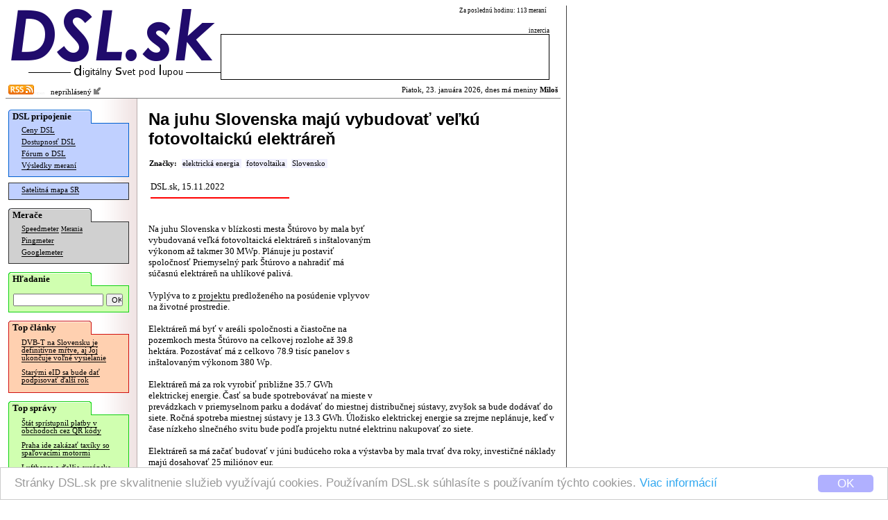

--- FILE ---
content_type: text/html; charset=windows-1250
request_url: https://www.dsl.sk/article.php?article=26696
body_size: 22518
content:
   
<html>
  <head>
    <meta http-equiv="Content-Type" content="text/html; charset=windows-1250">
  	<meta http-equiv="content-type" content="text/html; charset=windows-1250">
  	<meta http-equiv="cache-control" content="no-cache">
  	<meta name="description" content="Na juhu Slovenska v blízkosti mesta Štúrovo by mala byť vybudovaná veľká fotovoltaická elektráreň s inštalovaným výkonom až takmer 30 MWp. Plánuje ju postaviť spoločnosť Priemyselný ..." />
  	<title>DSL.sk - Na juhu Slovenska majú vybudovať veľkú fotovoltaickú elektráreň</title>    
    
    <meta property="og:title" content="DSL.sk - Na juhu Slovenska majú vybudovať veľkú fotovoltaickú elektráreň"/>
    <meta property="og:description" content="Na juhu Slovenska v blízkosti mesta Štúrovo by mala byť vybudovaná veľká fotovoltaická elektráreň s inštalovaným výkonom až takmer 30 MWp. Plánuje ju postaviť spoločnosť Priemyselný ..."/>
      
    <meta property="og:url" content="http://www.dsl.sk/article.php?article=26696"/>
    <meta property="og:image" content="http://www.dsl.sk/images/design/DSL-fb-square-v2.png"/>
    
    <meta property="og:site_name" content="DSL.sk"/>
    <meta property="og:type" content="article"/>
    
    <meta property="fb:app_id" content="117577148280650"/>
    <meta property="fb:admins" content="815543179"/>
    <link rel="alternate" type="application/rss+xml" title="RSS 2.0" href="http://www.dsl.sk/export/rss_articles.php" />    
    <link rel="stylesheet" type="text/css" href="/css/default_27.css">
    
    <link rel="stylesheet" href="css/prettyPhoto.css" type="text/css" media="screen" charset="utf-8" />
    <script src="js/jquery-1.6.1.min.js" type="text/javascript" charset="utf-8"></script>   
    <script src="js/jquery.prettyPhoto.js" type="text/javascript" charset="utf-8"></script>  

    
    <style>
			
				
    </style>
    
		<link rel="microsummary" href="http://www.dsl.sk/article_microsummary.php?id=26696">
    <script>
      window.cookieconsent_options = {
        theme: 'cc-light-bottom',
        dismiss: 'OK',
        message: 'Stránky DSL.sk pre skvalitnenie služieb využívajú cookies. Používaním DSL.sk súhlasíte s používaním týchto cookies. <a href="http://www.dsl.sk/cookies_info.php">Viac informácií</a>',
        domain: 'dsl.sk',
        expiryDays: 730
      }
    </script>
    <script type="text/javascript" src="/js/cookieconsent.latest.min.js"></script>
    
  </head>
  <body bgcolor="#ffffff"> 	
  	
    <table cellpadding="0" cellspacing="0" border="0"><tr><td valign="top">
    
    <div id="bg">
      <div id="header">
      
      <table border="0" cellpadding="0" cellspacing="0"><tr>
          <td align="right" rowspan="2"><a href="https://www.dsl.sk/index.php"><img border="0" src="/images/design/DSL_9.png" width="310" height="81"></a><br/><img width="280" border="0" height="24" src="/images/small_logo.gif"/></td>
          <td valign="middle" colspan="4" class="top_link" align="left" width="200">
            
          </td>
          <td class="header_info_text" valign="top" align="right" width="270">
            Za poslednú hodinu: 113 meraní
            &nbsp;
          </td></tr><tr>   
          <td colspan="5" valign="bottom" align="right" width="474">
            <!--<img width="60" height="12" src="images/design/reklama_2.gif"/>-->
                        <font class="header_info_text">inzercia</font><br/><table 
            border="0" cellpadding="2" cellspacing="1" bgcolor="#000000" width="474" height="66"><tr><td  bgcolor="#ffffff">
&nbsp;            </td></tr></table>
                      </td>
      </tr></table>
      
      </div>
        
      <div id="title_bar" >
        <table border="0" cellpadding="0" cellspacing="2" width="100%" style="background-color: #ff;">
        <tr><td style="background-color: transparent;"><a href="http://www.dsl.sk/export/rss_articles.php"><img border="0" src="/images/design/rss.gif" width="37" height="14" /></a><img src="/images/design/x.gif" border="0" width="15" height=3" /> &nbsp;
    neprihlásený <a href="/user.php?action=login"><img src="/images/design/log_in.png" width="12" height="12" border="0"/></a>
</td><td style="background-color: transparent;" align="right">                  
            Piatok, 23. januára 2026, dnes má meniny <b>Miloš</b>          </td></tr>
        </table>
      </div>              


      <table  border="0" cellpadding="0" cellspacing="0" width="100%">
        <tr>        
          <td rowspan="2" valign="top" width="165" bgcolor="#ffffff" align="left" style="background: url(/images/design/menu_bg.gif) repeat right;">
          <div id="menu">
            <div style="position: relative; color: #000000; font-weight: bold; font-family: Verdana; padding-top: 2px; padding-bottom: 2px; padding-left: 6px; font-size: 10pt; background: url(/images/design/menu_section_1.gif) no-repeat;">
              DSL pripojenie
            </div>
            
            <div style="margin-top: -1px;">
              <div style="border: 1px solid #0060D0; background: #C0D0FF; padding-bottom: 6px;">
              
            <table border="0" width="160">
              <tr><td colspan="2" valign="top" class="menu_line">
                <a href="https://www.dsl.sk/prices.php" class="menu_line">Ceny DSL</a>
              </td></tr>
              <tr><td colspan="2" class="menu_line">
                <a href="https://www.dsl.sk/availability.php" class="menu_line">Dostupnosť DSL</a>
              </td></tr>
              <tr><td colspan="2" class="menu_line">
                <a href="https://www.dsl.sk/forum.php" class="menu_line">Fórum o DSL</a>
              </td></tr>              
              <tr><td colspan="2" class="menu_line">
                <a href="https://www.dsl.sk/stats.php" class="menu_line">Výsledky meraní</a>
              </td></tr>
            </table>
              
              </div>
            </div>

    
            <div style="margin-top: 8px;">
              <div style="border: 1px solid #303030; background: #C0D0FF; padding-bottom: 4px;">

            <table border="0" width="160">
              <tr><td colspan="2" class="menu_line">
                <a href="https://www.dsl.sk/map/index.php" class="menu_line">Satelitná mapa SR</a>
              </td></tr>
            </table>
            
              </div>
            </div>            

            <div style="margin-top: 12px; position: relative; color: #000000; font-weight: bold; font-family: Verdana; padding-top: 2px; padding-bottom: 2px; padding-left: 6px; font-size: 10pt; background: url(/images/design/menu_section_2.gif) no-repeat;">
              Merače
            </div>
            
            <div style="margin-top: -1px;">
              <div style="border: 1px solid #303030; background: #D0D0D0; padding-bottom: 6px;">

            <table border="0" width="160">
              <tr><td colspan="2" class="menu_line">
                <a href="https://www.dsl.sk/speedmeter.php" class="menu_line">Speedmeter</a> <a class="menu_line" style="font-size: 7pt;" href="https://www.dsl.sk/speedmeter_history.php">Merania</a>
              </td></tr>
              <tr><td colspan="2" class="menu_line">
                <a href="https://www.dsl.sk/pingmeter.php" class="menu_line">Pingmeter</a>
              </td></tr> 
                            
              <tr><td colspan="2" valign="top" class="menu_line">
                <a href="https://www.dsl.sk/googlemeter.php" class="menu_line">Googlemeter</a>
              </td></tr>
            </table>                         

              </div>
            </div>
            
            <div style="margin-top: 12px; position: relative; color: #000000; font-weight: bold; font-family: Verdana; padding-top: 2px; padding-bottom: 2px; padding-left: 6px; font-size: 10pt; background: url(/images/design/menu_section_4.gif) no-repeat;">
              Hľadanie
            </div>
            
            <div style="margin-top: -1px;">
              <div style="border: 1px solid #10d010; background: #D0FFB0; padding-top: 10px; padding-left: 6px; padding-right: 6px; padding-bottom: 8px; width: 160px; margin-bottom: 0px;">
                <form action="https://www.dsl.sk/search.php" method="post" style="display: inline;">
                  <input type="hidden" name="action" value="search"/>
                  <input type="text" name="keyword" value="" style="width: 130px; font-size: 8pt;"/>
                  <input type="submit" name="submit" value="OK" style="width: 24px; font-size: 8pt;"/>
                </form> 
              </div>
            </div>
                  
                                    
            <div style="margin-top: 12px; position: relative; color: #000000; font-weight: bold; font-family: Verdana; padding-top: 2px; padding-bottom: 2px; padding-left: 6px; font-size: 10pt; background: url(/images/design/menu_section_3.gif) no-repeat;">
              Top články
            </div>
            
            <div style="margin-top: -1px;">
              <div style="border: 1px solid #d01010; background: #FFD0B0; padding-bottom: 6px;">

            
            <table border="0" width="160">
                   
              <tr><td colspan="2" valign="top" class="article_menu_line">           
                <a href="https://www.dsl.sk/article.php?article=31699&title=" class="article_menu_line">DVB-T na Slovensku je definitívne mŕtve, aj Joj ukončuje voľné vysielanie</a>
              </td></tr>                
                   
              <tr><td colspan="2" valign="top" class="article_menu_line">           
                <a href="https://www.dsl.sk/article.php?article=31311&title=" class="article_menu_line">Starými eID sa bude dať podpisovať ďalší rok</a>
              </td></tr>                
              
            </table>   
            
              </div>
            </div>                                  



            <div style="margin-top: 12px; position: relative; color: #000000; font-weight: bold; font-family: Verdana; padding-top: 2px; padding-bottom: 2px; padding-left: 6px; font-size: 10pt; background: url(/images/design/menu_section_4.gif) no-repeat;">
              Top správy
            </div>
            
            <div style="margin-top: -1px;">
              <div style="border: 1px solid #10d010; background: #D0FFB0; padding-bottom: 6px;">

            
            <table border="0" width="160">
                   
              <tr><td colspan="2" valign="top" class="article_menu_line">           
                <a href="https://www.dsl.sk/article.php?article=32239&title=" class="article_menu_line">Štát sprístupnil platby v obchodoch cez QR kódy</a>
              </td></tr>                
                   
              <tr><td colspan="2" valign="top" class="article_menu_line">           
                <a href="https://www.dsl.sk/article.php?article=32241&title=" class="article_menu_line">Praha ide zakázať taxíky so spaľovacími motormi</a>
              </td></tr>                
                   
              <tr><td colspan="2" valign="top" class="article_menu_line">           
                <a href="https://www.dsl.sk/article.php?article=32249&title=" class="article_menu_line">Lufthansa a ďalšie európske aerolínie sprísnili pravidlá pre power banky</a>
              </td></tr>                
                   
              <tr><td colspan="2" valign="top" class="article_menu_line">           
                <a href="https://www.dsl.sk/article.php?article=32267&title=" class="article_menu_line">Štát chce zaviesť pre domácnosti dynamické ceny elektriny, ktoré sa počas dňa menia</a>
              </td></tr>                
                   
              <tr><td colspan="2" valign="top" class="article_menu_line">           
                <a href="https://www.dsl.sk/article.php?article=32259&title=" class="article_menu_line">Na hackerskej súťaži hackli Teslu a ďalšie systémy pre elektromobily aj spaľovacie autá</a>
              </td></tr>                
                   
              <tr><td colspan="2" valign="top" class="article_menu_line">           
                <a href="https://www.dsl.sk/article.php?article=32253&title=" class="article_menu_line">Windows 11 sa už dá vypnúť, Microsoft problém opravil mimoriadnou aktualizáciou</a>
              </td></tr>                
                   
              <tr><td colspan="2" valign="top" class="article_menu_line">           
                <a href="https://www.dsl.sk/article.php?article=32243&title=" class="article_menu_line">Škoda dodala viac ako milión áut, 175-tisíc čistých elektromobilov</a>
              </td></tr>                
                   
              <tr><td colspan="2" valign="top" class="article_menu_line">           
                <a href="https://www.dsl.sk/article.php?article=32251&title=" class="article_menu_line">Boj o HBO nekončí, Netflix vylepšil svoju ponuku</a>
              </td></tr>                
                   
              <tr><td colspan="2" valign="top" class="article_menu_line">           
                <a href="https://www.dsl.sk/article.php?article=32245&title=" class="article_menu_line">V Chrome pribudla podpora vertikálneho zoznamu kariet</a>
              </td></tr>                
                   
              <tr><td colspan="2" valign="top" class="article_menu_line">           
                <a href="https://www.dsl.sk/article.php?article=32261&title=" class="article_menu_line">Seriál o alternatívnom vývoji dobývania vesmíru bude pokračovať v marci</a>
              </td></tr>                
              
            </table>   
            
              </div>
            </div>

            <br/>
            
<br/>
<br/>
<br/>
<br/>
<br/>
<br/>
<br/>
<br/>
<br/>
<br/>
<br/>
<br/>
<br/>
<br/>
<br/>
<br/>
            

          </div>
          </td>
          <!-- <td rowspan="2" width="2" bgcolor="#ffffff" valign="top"><img src="images/background_white.gif" width="2" height="16"/></td> -->
          <td valign="top" bgcolor="#ffffff">      
      
      <div id="body">
      
        <font class="page_title">Na juhu Slovenska majú vybudovať veľkú fotovoltaickú elektráreň</font><br/>         
<br/>  

  <script language="JavaScript">
    <!--  
    function get_XML_Object()
    {
      if (!window.XMLHttpRequest)
      {
        try{ return new ActiveXObject("MSXML3.XMLHTTP") }catch(e){}
        try{ return new ActiveXObject("MSXML2.XMLHTTP.3.0") }catch(e){}
        try{ return new ActiveXObject("Msxml2.XMLHTTP") }catch(e){}
        try{ return new ActiveXObject("Microsoft.XMLHTTP") }catch(e){}
        
        throw new Error("Could not find an XMLHttpRequest alternative.")
      }
      else
        return new XMLHttpRequest();
    }
  
    function get_XML_doc(url,callbackFunction)
    {
      var request = get_XML_Object();
      request.open("GET", url, true);
      request.setRequestHeader("Content-Type","application/x-www-form-urlencoded");      
      request.onreadystatechange = function()
      {
        if (request.readyState == 4 && request.status == 200)
        {
          if (request.responseText)
          {
            callbackFunction(request.responseText);
          }
        } 
      };
      request.send("");
    }    

     
    
    function open_popup(image)
    {
    	var url;
    	url = "/article_popup.php?url=" + image;
    	
    	window.open(url,'','statusbar=no,scrollbars=yes,width=600,height=500,resizable=yes');
    }
    
    function open_popup_url(url,width,height)
    {
    	window.open(url,'','statusbar=no,scrollbars=yes,width=' + width + ',height=' + height + ',resizable=yes');
    }
    
		function installXPI(aEvent)
		{
		  var params = {
		    "Google Reader Plus": { URL: aEvent.target.href,
		             IconURL: aEvent.target.getAttribute("iconURL"),
		             Hash: aEvent.target.getAttribute("hash"),
		             toString: function () { return this.URL; }
		    }
		  };
		  InstallTrigger.install(params);
		
		  return false;
		}

		function installXPI2(aEvent)
		{
		  var params = {
		    "Google Reader Translate": { URL: aEvent.target.href,
		             IconURL: aEvent.target.getAttribute("iconURL"),
		             Hash: aEvent.target.getAttribute("hash"),
		             toString: function () { return this.URL; }
		    }
		  };
		  InstallTrigger.install(params);
		
		  return false;
		}
    
    $(document).ready(function(){
      $("a[rel^='prettyPhoto']").prettyPhoto({
        social_tools: false,
        overlay_gallery: false,
        deeplinking: false,
        theme: 'light_rounded'
      });
    });
    
    -->
  </script>    
  
  

  <span class="tags_label" id="tags_label">Značky:</span>
<span class="tag_empty" onmouseover="tag_over(true,540)" onmouseout="tag_over(false,540)"><span id="tag_540" class="tag_unselected"><a href="articles.php?tags=540" id="tag_link_540" class="tag_unselected">elektrická energia</a><span onmousedown="tag_add(540)" id="tag_sel_540" class="tag_sel_unselected"></span></span></span><wbr><span class="tag_empty" onmouseover="tag_over(true,247)" onmouseout="tag_over(false,247)"><span id="tag_247" class="tag_unselected"><a href="articles.php?tags=247" id="tag_link_247" class="tag_unselected">fotovoltaika</a><span onmousedown="tag_add(247)" id="tag_sel_247" class="tag_sel_unselected"></span></span></span><wbr><span class="tag_empty" onmouseover="tag_over(true,55)" onmouseout="tag_over(false,55)"><span id="tag_55" class="tag_unselected"><a href="articles.php?tags=55" id="tag_link_55" class="tag_unselected">Slovensko</a><span onmousedown="tag_add(55)" id="tag_sel_55" class="tag_sel_unselected"></span></span></span><wbr>      
  <br/><br/>
  <table border="0"><tr>
    <td width="220" align="left">
      <font class="article_perex">DSL.sk, 15.11.2022</font>        
      <img src="images/article_perex.gif" style="margin-top: 4px;" width="200" height="8"/>
    </td>
    <td width="360" align="right">         

      <!--
      &nbsp; &nbsp; &nbsp; &nbsp;
      
      <div class="g-plus" data-action="share" data-annotation="bubble" data-href="http://www.dsl.sk/article.php?article=26696"></div>
      -->
    </td>
  </tr></table>                                                                            
  <br/><br/>
      
  <table align="right" style="height: 255px; width: 255px; margin-right: 12px;">
    <tr><td align="right">
  
    </td></tr>
  </table>
  
  <font class="article_body">Na juhu Slovenska v blízkosti mesta Štúrovo by mala byť vybudovaná veľká fotovoltaická elektráreň s inštalovaným výkonom až takmer 30 MWp. Plánuje ju postaviť spoločnosť Priemyselný park Štúrovo a nahradiť má súčasnú elektráreň na uhlíkové palivá.

<br/><br/>

Vyplýva to z <a href="https://www.enviroportal.sk/sk/eia/detail/-nahrada-elektroenergetickeho-zariadenia-na-vyrobu-elektriny-pps-sturo">projektu</a> predloženého na posúdenie vplyvov na životné prostredie.

<br/><br/>

Elektráreň má byť v areáli spoločnosti a čiastočne na pozemkoch mesta Štúrovo na celkovej rozlohe až 39.8 hektára. Pozostávať má z celkovo 78.9 tisíc panelov s inštalovaným výkonom 380 Wp.

<br/><br/>

Elektráreň má za rok vyrobiť približne 35.7 GWh elektrickej energie. Časť sa bude spotrebovávať na mieste v prevádzkach v priemyselnom parku a dodávať do miestnej distribučnej sústavy, zvyšok sa bude dodávať do siete. Ročná spotreba miestnej sústavy je 13.3 GWh. Úložisko elektrickej energie sa zrejme neplánuje, keď v čase nízkeho slnečného svitu bude podľa projektu nutné elektrinu nakupovať zo siete.

<br/><br/>

Elektráreň sa má začať budovať v júni budúceho roka a výstavba by mala trvať dva roky, investičné náklady majú dosahovať 25 miliónov eur.</font>    
  
  
  
<br/><br/>  <br/><b>Najnovšie články:</b><br/><br/>
  <div id="article_menu">
    <table border="0" cellpadding="0" cellspacing="0">
    <tr>
      <td width="8" align="left" valign="top" style="padding-top: 6px;"><img align="middle" width="4" height="5" src="/images/design/blt.gif"/></td>
      <td valign="top"><a href="/article.php?article=32277&title=">Pražské taxíky nebudú musieť byť iba elektromobily, zrušenie spaľovacích motorov neprešlo</a></td>
    </tr>
    <tr>
      <td width="8" align="left" valign="top" style="padding-top: 6px;"><img align="middle" width="4" height="5" src="/images/design/blt.gif"/></td>
      <td valign="top"><a href="/article.php?article=32275&title=">Na AI sa má tento rok minúť viac ako 2.5 bilióna</a></td>
    </tr>
    <tr>
      <td width="8" align="left" valign="top" style="padding-top: 6px;"><img align="middle" width="4" height="5" src="/images/design/blt.gif"/></td>
      <td valign="top"><a href="/article.php?article=32273&title=">Hackerská súťaž odhalila 76 nových zraniteľností v autách, súťažiaci získali viac ako milión</a></td>
    </tr>
    <tr>
      <td width="8" align="left" valign="top" style="padding-top: 6px;"><img align="middle" width="4" height="5" src="/images/design/blt.gif"/></td>
      <td valign="top"><a href="/article.php?article=32271&title=">Počet nabíjačiek elektromobilov prekročil 3-tisíc</a></td>
    </tr>
    <tr>
      <td width="8" align="left" valign="top" style="padding-top: 6px;"><img align="middle" width="4" height="5" src="/images/design/blt.gif"/></td>
      <td valign="top"><a href="/article.php?article=32269&title=">Raspberry Pi uviedlo vlastný USB kľúč vyššej triedy</a></td>
    </tr>
    <tr>
      <td width="8" align="left" valign="top" style="padding-top: 6px;"><img align="middle" width="4" height="5" src="/images/design/blt.gif"/></td>
      <td valign="top"><a href="/article.php?article=32267&title=">Štát chce zaviesť pre domácnosti dynamické ceny elektriny, ktoré sa počas dňa menia</a></td>
    </tr>
    <tr>
      <td width="8" align="left" valign="top" style="padding-top: 6px;"><img align="middle" width="4" height="5" src="/images/design/blt.gif"/></td>
      <td valign="top"><a href="/article.php?article=32265&title=">Na hackerskej súťaži hackli Linux pre autá</a></td>
    </tr>
    <tr>
      <td width="8" align="left" valign="top" style="padding-top: 6px;"><img align="middle" width="4" height="5" src="/images/design/blt.gif"/></td>
      <td valign="top"><a href="/article.php?article=32263&title=">Ohlásená ďalšia obrovská konštelácia satelitov pre Internet, s extrémnymi rýchlosťami</a></td>
    </tr>
    <tr>
      <td width="8" align="left" valign="top" style="padding-top: 6px;"><img align="middle" width="4" height="5" src="/images/design/blt.gif"/></td>
      <td valign="top"><a href="/article.php?article=32261&title=">Seriál o alternatívnom vývoji dobývania vesmíru bude pokračovať v marci</a></td>
    </tr>
    <tr>
      <td width="8" align="left" valign="top" style="padding-top: 6px;"><img align="middle" width="4" height="5" src="/images/design/blt.gif"/></td>
      <td valign="top"><a href="/article.php?article=32259&title=">Na hackerskej súťaži hackli Teslu a ďalšie systémy pre elektromobily aj spaľovacie autá</a></td>
    </tr>
  
    </table>
  </div>
  <br/>
    
<!--     
<iframe id="nxsl2" style="position: absolute;top: -10px;left: -10px;width: 1px;height: 1px;visibility: hidden;">
</iframe>
-->

<img id="nxsl" style="position: absolute;top: -10px;left: -10px; width: 0px; height: 0px; visibility: hidden;" />
    
<script type="text/javascript">
<!-- 
  var tags = new Array();      
  var tag_hover = false; 
  
  function array_indexof(arr,e)
  {
    var i = 0;
    while (i < arr.length && arr[i] != e)
      i++;
      
    if (i == arr.length)
      return -1;
    else
      return i;
  }
  
  function tag_set_style(id)
  {
    var selected = array_indexof(tags,id) != -1;
  
    var style = selected?"selected":((tag_hover == id)?"over":"unselected");
    var button = (tag_hover == id)?"+":"";
    
    var e = document.getElementById("tag_" + id);
    e.className = "tag_" + style;
         
    e = document.getElementById("tag_link_" + id);
    e.className = "tag_" + style;           
          
    e = document.getElementById("tag_sel_" + id);
     e.className = "tag_sel_" + style;     
    e.innerHTML = button;
  }
  
  function tags_set_style()
  {
    var e = document.getElementById("tags_label");
    if (tags.length == 0)      
      e.innerHTML = "Značky:";
    else
    {     
      var tags_ids = "";
      for (i=0;i<tags.length;i++)
      {
        if (i > 0)
          tags_ids += "+";
        tags_ids += tags[i];
      }
      e.innerHTML = "<a id=\"tag_multiple\" href=\"" + "articles.php?tags=" + tags_ids + "\" class=\"tags_selected\">Hľadať</a> ";      
    }
  }
  
  function tag_add(id)
  {
    var pos = array_indexof(tags,id);
    if (pos == -1)      
      tags[tags.length] = id;      
    else
      tags.splice(pos,1);    
    
    tag_set_style(id);
    tags_set_style();
  }
  
  function tag_over(is_in,id)
  {
    if (is_in)
    {
      tag_hover = id;
      tag_set_style(id);
    }
    else
    {
      if (tag_hover)
      {
        old_id = tag_hover;        
        tag_hover = false;
        tag_set_style(old_id);
      }
    }
  }
-->  
</script>    
    
<script type="text/javascript">
<!--            
    function vote_result(text)
    {
      var s = new String(text);
      var i1 = s.indexOf(":");
      var i2 = s.indexOf(":",i1 + 1);
      
      var n = s.substring(0,i1);
      var color = s.substring(i1 + 1,i2);
      var code = s.substring(i2 + 1);
      
      var xh = document.getElementById("fh_" + n);
      xh.style.backgroundColor = color;
      
      var x = document.getElementById("vt_" + n);
      x.innerHTML = code;
    }
    
    function vote(forum_id,entry_id,how)
    {
      var u = "article_forum.php?action=feedback_" + how + "&forum=" + forum_id + "&entry_id=" + entry_id;
      get_XML_doc(u,vote_result);  
    }
    
    function notify(forum_id,entry_id)
    {
      var u = "article_forum.php?action=notify&forum=" + forum_id + ((entry_id != 'forum')?"&entry_id=" + entry_id:"");
      get_XML_doc(u,notify_result);  
    }
    
    function notify_result(text)
    {
      var s = new String(text);
      var i1 = s.indexOf(":");
      var n = s.substring(0,i1);
      var code = s.substring(i1 + 1);
      
      var x = document.getElementById("nt_" + n);
      x.innerHTML = code;
    }

    function disable_refresh()
    {
      document.getElementById('ic_refresh').style.visibility = 'hidden';    
    }

    function show_poll_result(text)
    {
      var s = new String(text);
      var i1 = s.indexOf(":");

      var n = s.substring(0,i1);
      var c = document.getElementById("pl_count");
      c.innerHTML = n;

      while ((i2 = s.indexOf(";",i1 + 1)) != -1)
      {
          var i3 = s.indexOf("=",i1);
          var id = s.substring(i1 + 1,i3);
          var value = s.substring(i3 + 1,i2);

          var img = document.getElementById("im_" + id);
          img.width = 2 * value;

          var val = document.getElementById("vl_" + id);
          val.innerHTML = value + "%";
          
          i1 = i2;
      }  
      
      setTimeout('disable_refresh()',1000);         
    }
    
    function show_poll(poll_id)
    {
      var u = "/export/show_poll.php?pid=" + poll_id;
      get_XML_doc(u,show_poll_result);  
    }
      
    function vote_poll(poll_id,poll_answer_id)
    {
      document.getElementById('ic_refresh').style.visibility = 'visible';
      
      var url = "http://dot.boss.sk/o/poll.php?pid=" + poll_id + "&paid=" + poll_answer_id + "&function=ajax";
      document.getElementById('nxsl').src = url; 

      setTimeout('show_poll(' + poll_id + ')',200);            
    }
        
-->
</script>
    <a name="discussion"/></a>
    <br/>
    <b>Diskusia:</b><br/>


    <table border="0" cellspacing="10" cellpadding="4"> 
      <tr>
        <td width="5">&nbsp;</td>
        <td width="5">&nbsp;</td>
        <td width="5">&nbsp;</td>
        <td width="5">&nbsp;</td>
        <td width="5">&nbsp;</td>
        <td width="5">&nbsp;</td>
        <td width="5">&nbsp;</td>
        <td width="5">&nbsp;</td>
        <td width="5">&nbsp;</td>
        <td width="5">&nbsp;</td>
        <td width="5">&nbsp;</td>
        <td width="5">&nbsp;</td>
        <td width="5">&nbsp;</td>
        <td width="5">&nbsp;</td>
        <td width="5">&nbsp;</td>
    
        <td width="*">&nbsp;</td>  
      </tr>   

    <tr>
      <td colspan="1">&nbsp;</td>
      <td colspan="15" bgcolor="#ffffff">
        <div id="fh_1552836" style="padding: 3px;  background-color: #80e080;">
        <a name="fe_1552836"></a>
        <font class="entry_info">na juhu...        
        <br/>                
        Od: bubak z bubakova         
        | 
        Pridané:
        15.11.2022 22:18        <br/>                     
        </div>
        </font>       
          
        <br/>        
a najlepsie na urodnom poli... tak sa to robi, do psej matere...      
        <br/>    
        <div style="valign: middle;">
          <a class="entry_link" style="border-bottom: 0px; color: #808080;" href="article_forum.php?action=reply&forum=278801&entry_id=1552836&url=http%3A%2F%2Fwww.dsl.sk%2Farticle.php%3Farticle%3D26696">Odpovedať</a>
          
            <span id="vt_1552836">
                    <font class="entry_link" style="color: #808080;">Známka: 6.4</font>
              
        <font class="entry_link" style="color: #808080;">Hodnotiť: </font>      
        <a style="border-bottom: 0px;" href="javascript:vote(278801,1552836,'pos');"><img width="13" height="13" src="/images/design/feedback_pos.png" border="0"/></a> 
                
        <a style="border-bottom: 0px;" href="javascript:vote(278801,1552836,'neg');"><img width="13" height="13" src="/images/design/feedback_neg.png" border="0"/></a>
 
    
            </span>      
        </div>                  
      </td>
    </tr>

    <tr>
      <td colspan="2">&nbsp;</td>
      <td colspan="14" bgcolor="#ffffff">
        <div id="fh_1552838" style="padding: 3px;  background-color: #d8d8d8;">
        <a name="fe_1552838"></a>
        <font class="entry_info">Re: na juhuhú        
        <br/>                
        Od: Ujo Eletrón         
        | 
        Pridané:
        15.11.2022 22:26        <br/>                     
        </div>
        </font>       
          
        <br/>        
dvojaký úžitok, aj úroda (rastlinám toľko svetla stačí) aj elektrika bude :)      
        <br/>    
        <div style="valign: middle;">
          <a class="entry_link" style="border-bottom: 0px; color: #808080;" href="article_forum.php?action=reply&forum=278801&entry_id=1552838&url=http%3A%2F%2Fwww.dsl.sk%2Farticle.php%3Farticle%3D26696">Odpovedať</a>
          
            <span id="vt_1552838">
                    <font class="entry_link" style="color: #808080;">Známka: -4.8</font>
              
        <font class="entry_link" style="color: #808080;">Hodnotiť: </font>      
        <a style="border-bottom: 0px;" href="javascript:vote(278801,1552838,'pos');"><img width="13" height="13" src="/images/design/feedback_pos.png" border="0"/></a> 
                
        <a style="border-bottom: 0px;" href="javascript:vote(278801,1552838,'neg');"><img width="13" height="13" src="/images/design/feedback_neg.png" border="0"/></a>
 
    
            </span>      
        </div>                  
      </td>
    </tr>

    <tr>
      <td colspan="3">&nbsp;</td>
      <td colspan="13" bgcolor="#ffffff">
        <div id="fh_1552917" style="padding: 3px;  background-color: #d8d8d8;">
        <a name="fe_1552917"></a>
        <font class="entry_info">Re: na juhuhú        
        <br/>                
        Od: najlepsie         
        | 
        Pridané:
        16.11.2022 8:41        <br/>                     
        </div>
        </font>       
          
        <br/>        
ten vyssie nevie, co napisal &quot;na urodnom poli&quot; nevie, co znamena slovo pole,  ani co znamena slovo urodne.       
        <br/>    
        <div style="valign: middle;">
          <a class="entry_link" style="border-bottom: 0px; color: #808080;" href="article_forum.php?action=reply&forum=278801&entry_id=1552917&url=http%3A%2F%2Fwww.dsl.sk%2Farticle.php%3Farticle%3D26696">Odpovedať</a>
          
            <span id="vt_1552917">
                    <font class="entry_link" style="color: #808080;">Známka: -1.7</font>
              
        <font class="entry_link" style="color: #808080;">Hodnotiť: </font>      
        <a style="border-bottom: 0px;" href="javascript:vote(278801,1552917,'pos');"><img width="13" height="13" src="/images/design/feedback_pos.png" border="0"/></a> 
                
        <a style="border-bottom: 0px;" href="javascript:vote(278801,1552917,'neg');"><img width="13" height="13" src="/images/design/feedback_neg.png" border="0"/></a>
 
    
            </span>      
        </div>                  
      </td>
    </tr>

    <tr>
      <td colspan="4">&nbsp;</td>
      <td colspan="12" bgcolor="#ffffff">
        <div id="fh_1552954" style="padding: 3px;  background-color: #80e080;">
        <a name="fe_1552954"></a>
        <font class="entry_info">Re: na juhuhú        
        <br/>                
        Od: mudrlant         
        | 
        Pridané:
        16.11.2022 11:52        <br/>                     
        </div>
        </font>       
          
        <br/>        
odvez sa autom do sturova a naspat a potom pochopis co pisal ty mudrlant      
        <br/>    
        <div style="valign: middle;">
          <a class="entry_link" style="border-bottom: 0px; color: #808080;" href="article_forum.php?action=reply&forum=278801&entry_id=1552954&url=http%3A%2F%2Fwww.dsl.sk%2Farticle.php%3Farticle%3D26696">Odpovedať</a>
          
            <span id="vt_1552954">
                    <font class="entry_link" style="color: #808080;">Známka: 8.6</font>
              
        <font class="entry_link" style="color: #808080;">Hodnotiť: </font>      
        <a style="border-bottom: 0px;" href="javascript:vote(278801,1552954,'pos');"><img width="13" height="13" src="/images/design/feedback_pos.png" border="0"/></a> 
                
        <a style="border-bottom: 0px;" href="javascript:vote(278801,1552954,'neg');"><img width="13" height="13" src="/images/design/feedback_neg.png" border="0"/></a>
 
    
            </span>      
        </div>                  
      </td>
    </tr>

    <tr>
      <td colspan="2">&nbsp;</td>
      <td colspan="14" bgcolor="#ffffff">
        <div id="fh_1552840" style="padding: 3px;  background-color: #80e080;">
        <a name="fe_1552840"></a>
        <font class="entry_info">Re: na juhu...        
        <br/>                
        Od: q-p         
        | 
        Pridané:
        15.11.2022 22:28        <br/>                     
        </div>
        </font>       
          
        <br/>        
Nehovoriac o tom krásnom výhľade na krajinu a zeleň. Radosť sa pokochať. Tešíme sa!      
        <br/>    
        <div style="valign: middle;">
          <a class="entry_link" style="border-bottom: 0px; color: #808080;" href="article_forum.php?action=reply&forum=278801&entry_id=1552840&url=http%3A%2F%2Fwww.dsl.sk%2Farticle.php%3Farticle%3D26696">Odpovedať</a>
          
            <span id="vt_1552840">
                    <font class="entry_link" style="color: #808080;">Známka: 4.2</font>
              
        <font class="entry_link" style="color: #808080;">Hodnotiť: </font>      
        <a style="border-bottom: 0px;" href="javascript:vote(278801,1552840,'pos');"><img width="13" height="13" src="/images/design/feedback_pos.png" border="0"/></a> 
                
        <a style="border-bottom: 0px;" href="javascript:vote(278801,1552840,'neg');"><img width="13" height="13" src="/images/design/feedback_neg.png" border="0"/></a>
 
    
            </span>      
        </div>                  
      </td>
    </tr>

    <tr>
      <td colspan="3">&nbsp;</td>
      <td colspan="13" bgcolor="#ffffff">
        <div id="fh_1552999" style="padding: 3px;  background-color: #80e080;">
        <a name="fe_1552999"></a>
        <font class="entry_info">Re: na juhu...        
        <br/>                
        Od: Minohhhjh         
        | 
        Pridané:
        16.11.2022 16:23        <br/>                     
        </div>
        </font>       
          
        <br/>        
No keby ich radšej budovali na bývalých smetiskach      
        <br/>    
        <div style="valign: middle;">
          <a class="entry_link" style="border-bottom: 0px; color: #808080;" href="article_forum.php?action=reply&forum=278801&entry_id=1552999&url=http%3A%2F%2Fwww.dsl.sk%2Farticle.php%3Farticle%3D26696">Odpovedať</a>
          
            <span id="vt_1552999">
                    <font class="entry_link" style="color: #808080;">Známka: 10.0</font>
              
        <font class="entry_link" style="color: #808080;">Hodnotiť: </font>      
        <a style="border-bottom: 0px;" href="javascript:vote(278801,1552999,'pos');"><img width="13" height="13" src="/images/design/feedback_pos.png" border="0"/></a> 
                
        <a style="border-bottom: 0px;" href="javascript:vote(278801,1552999,'neg');"><img width="13" height="13" src="/images/design/feedback_neg.png" border="0"/></a>
 
    
            </span>      
        </div>                  
      </td>
    </tr>

    <tr>
      <td colspan="3">&nbsp;</td>
      <td colspan="13" bgcolor="#ffffff">
        <div id="fh_1553412" style="padding: 3px;  background-color: #d8d8d8;">
        <a name="fe_1553412"></a>
        <font class="entry_info">Re: na juhu...        
        <br/>                
        Od: mojnazor         
        | 
        Pridané:
        19.11.2022 21:05        <br/>                     
        </div>
        </font>       
          
        <br/>        
tak 100x lepšie ako veterne elektrarne ...      
        <br/>    
        <div style="valign: middle;">
          <a class="entry_link" style="border-bottom: 0px; color: #808080;" href="article_forum.php?action=reply&forum=278801&entry_id=1553412&url=http%3A%2F%2Fwww.dsl.sk%2Farticle.php%3Farticle%3D26696">Odpovedať</a>
          
            <span id="vt_1553412">
                          
        <font class="entry_link" style="color: #808080;">Hodnotiť: </font>      
        <a style="border-bottom: 0px;" href="javascript:vote(278801,1553412,'pos');"><img width="13" height="13" src="/images/design/feedback_pos.png" border="0"/></a> 
                
        <a style="border-bottom: 0px;" href="javascript:vote(278801,1553412,'neg');"><img width="13" height="13" src="/images/design/feedback_neg.png" border="0"/></a>
 
    
            </span>      
        </div>                  
      </td>
    </tr>

    <tr>
      <td colspan="2">&nbsp;</td>
      <td colspan="14" bgcolor="#ffffff">
        <div id="fh_1552852" style="padding: 3px;  background-color: #d8d8d8;">
        <a name="fe_1552852"></a>
        <font class="entry_info">Re: na juhu...        
        <br/>                
        Od: ffdf         
        | 
        Pridané:
        16.11.2022 0:15        <br/>                     
        </div>
        </font>       
          
        <br/>        
A ešte treba panely samozrejme nasmerovať na sever!! :-)      
        <br/>    
        <div style="valign: middle;">
          <a class="entry_link" style="border-bottom: 0px; color: #808080;" href="article_forum.php?action=reply&forum=278801&entry_id=1552852&url=http%3A%2F%2Fwww.dsl.sk%2Farticle.php%3Farticle%3D26696">Odpovedať</a>
          
            <span id="vt_1552852">
                    <font class="entry_link" style="color: #808080;">Známka: -3.3</font>
              
        <font class="entry_link" style="color: #808080;">Hodnotiť: </font>      
        <a style="border-bottom: 0px;" href="javascript:vote(278801,1552852,'pos');"><img width="13" height="13" src="/images/design/feedback_pos.png" border="0"/></a> 
                
        <a style="border-bottom: 0px;" href="javascript:vote(278801,1552852,'neg');"><img width="13" height="13" src="/images/design/feedback_neg.png" border="0"/></a>
 
    
            </span>      
        </div>                  
      </td>
    </tr>

    <tr>
      <td colspan="2">&nbsp;</td>
      <td colspan="14" bgcolor="#ffffff">
        <div id="fh_1552856" style="padding: 3px;  background-color: #d8d8d8;">
        <a name="fe_1552856"></a>
        <font class="entry_info">..na tie nápady, MOJE IDEE - by sa mi už zzišla nejmín 1 fešná, šikovná sekretárka, well., líp povedané asistentka, čo by ich spisovala, - a vybavovala, spisovala, posielala, k ním aj článkz, patenty, - a licencie! !! ha! €$!        
        <br/>                
        Od: Lyta Hochbatnica 2,3-Rybá         
        | 
        Pridané:
        16.11.2022 1:34        <br/>                     
        </div>
        </font>       
          
        <br/>        
ujo, stryná Eletrika má pravUdu - tie fotovolt.panely ovšemže nemusia (ba ani nesmú), být úplne priamo na holej zemi, - ich tzv.&quot;svetlá výška&quot; sa dá regulovat, - teda, t.j., pod nimi v kliude može rást 1 - 2 metrová kukurica, obiloviny, žito, slnečnice, repku, apod., atd, atd..<br/>
<br/>
(well, yo, - yo, yap, - jen by to chcelo ešte vyvznút také žacie stroje, mašiny, well, vhodné pre fotovolt.polia - pod fotovolt.panely - neco jako roomba, - ale na polia, zber vyšších, vysokých obilovín -==&gt; -==&gt;<br/>
<br/>
ha! !! ( C )   !!!<br/>
<br/>
..na tie nápady, MOJE IDEE - by sa mi už zzišla nejmín 1 fešná, šikovná sekretárka, well., líp povedané asistentka, čo by ich spisovala, - a vybavovala, spisovala, posielala, k ním aj článkz, patenty, - a licencie! !!! ha! konečne by boli - BUBACIKY, bubačiky!!!!!      
        <br/>    
        <div style="valign: middle;">
          <a class="entry_link" style="border-bottom: 0px; color: #808080;" href="article_forum.php?action=reply&forum=278801&entry_id=1552856&url=http%3A%2F%2Fwww.dsl.sk%2Farticle.php%3Farticle%3D26696">Odpovedať</a>
          
            <span id="vt_1552856">
                    <font class="entry_link" style="color: #808080;">Známka: -4.5</font>
              
        <font class="entry_link" style="color: #808080;">Hodnotiť: </font>      
        <a style="border-bottom: 0px;" href="javascript:vote(278801,1552856,'pos');"><img width="13" height="13" src="/images/design/feedback_pos.png" border="0"/></a> 
                
        <a style="border-bottom: 0px;" href="javascript:vote(278801,1552856,'neg');"><img width="13" height="13" src="/images/design/feedback_neg.png" border="0"/></a>
 
    
            </span>      
        </div>                  
      </td>
    </tr>

    <tr>
      <td colspan="3">&nbsp;</td>
      <td colspan="13" bgcolor="#ffffff">
        <div id="fh_1552878" style="padding: 3px;  background-color: #80e080;">
        <a name="fe_1552878"></a>
        <font class="entry_info">Re: ..na tie nápady, MOJE IDEE - by sa mi už zzišla nejmín 1 fešná, šikovná sekretárka, well., líp povedané asistentka, čo by ich spisovala, - a vybavovala, spisovala, posielala, k ním aj článkz, patenty, - a licencie! !! ha! €$!        
        <br/>                
        Od: bla bla bla         
        | 
        Pridané:
        16.11.2022 6:36        <br/>                     
        </div>
        </font>       
          
        <br/>        
on by to bolo aj vtipne, keby si nepisal jak debil      
        <br/>    
        <div style="valign: middle;">
          <a class="entry_link" style="border-bottom: 0px; color: #808080;" href="article_forum.php?action=reply&forum=278801&entry_id=1552878&url=http%3A%2F%2Fwww.dsl.sk%2Farticle.php%3Farticle%3D26696">Odpovedať</a>
          
            <span id="vt_1552878">
                    <font class="entry_link" style="color: #808080;">Známka: 4.8</font>
              
        <font class="entry_link" style="color: #808080;">Hodnotiť: </font>      
        <a style="border-bottom: 0px;" href="javascript:vote(278801,1552878,'pos');"><img width="13" height="13" src="/images/design/feedback_pos.png" border="0"/></a> 
                
        <a style="border-bottom: 0px;" href="javascript:vote(278801,1552878,'neg');"><img width="13" height="13" src="/images/design/feedback_neg.png" border="0"/></a>
 
    
            </span>      
        </div>                  
      </td>
    </tr>

    <tr>
      <td colspan="4">&nbsp;</td>
      <td colspan="12" bgcolor="#ffffff">
        <div id="fh_1552879" style="padding: 3px;  background-color: #d8d8d8;">
        <a name="fe_1552879"></a>
        <font class="entry_info">ultraradikálny optimalizatorizmus        
        <br/>                
        Od: syntaxterrorXXX,. X         
        | 
        Pridané:
        16.11.2022 7:00        <br/>                     
        </div>
        </font>       
          
        <br/>        
Ale veď keď sa netlačí do politiky, tak sa pretvarovať priekazne nemusí.      
        <br/>    
        <div style="valign: middle;">
          <a class="entry_link" style="border-bottom: 0px; color: #808080;" href="article_forum.php?action=reply&forum=278801&entry_id=1552879&url=http%3A%2F%2Fwww.dsl.sk%2Farticle.php%3Farticle%3D26696">Odpovedať</a>
          
            <span id="vt_1552879">
                    <font class="entry_link" style="color: #808080;">Známka: 3.8</font>
              
        <font class="entry_link" style="color: #808080;">Hodnotiť: </font>      
        <a style="border-bottom: 0px;" href="javascript:vote(278801,1552879,'pos');"><img width="13" height="13" src="/images/design/feedback_pos.png" border="0"/></a> 
                
        <a style="border-bottom: 0px;" href="javascript:vote(278801,1552879,'neg');"><img width="13" height="13" src="/images/design/feedback_neg.png" border="0"/></a>
 
    
            </span>      
        </div>                  
      </td>
    </tr>

    <tr>
      <td colspan="3">&nbsp;</td>
      <td colspan="13" bgcolor="#ffffff">
        <div id="fh_1552916" style="padding: 3px;  background-color: #80e080;">
        <a name="fe_1552916"></a>
        <font class="entry_info">Re: ..na tie nápady, MOJE IDEE - by sa mi už zzišla nejmín 1 fešná, šikovná sekretárka, well., líp povedané asistentka, čo by ich spisovala, - a vybavovala, spisovala, posielala, k ním aj článkz, patenty, - a licencie! !! ha! €$!        
        <br/>                
        Od: sekretarka         
        | 
        Pridané:
        16.11.2022 8:39        <br/>                     
        </div>
        </font>       
          
        <br/>        
nie je to prilis efektivne, kedze fotovolticke panely maju za ulohu slnecne svetlo kolektorovat, v zasade rovnako ako obilie. Omnoho lepsie je tieto panely mat na jednoducho upevnenej konstrukcii napr v metrovej vyske a kazdych par rokov ich presunut vedla - tj, napr kazde 4 roky, teda poda na rast (nie na urodu) bude mat dostatok slnecneho svetla na kultivaciu a znovuzurodnenie, tzv. lezanie uhorom. Presne tak sa to aj robi, ak su na to podmienky.      
        <br/>    
        <div style="valign: middle;">
          <a class="entry_link" style="border-bottom: 0px; color: #808080;" href="article_forum.php?action=reply&forum=278801&entry_id=1552916&url=http%3A%2F%2Fwww.dsl.sk%2Farticle.php%3Farticle%3D26696">Odpovedať</a>
          
            <span id="vt_1552916">
                    <font class="entry_link" style="color: #808080;">Známka: 10.0</font>
              
        <font class="entry_link" style="color: #808080;">Hodnotiť: </font>      
        <a style="border-bottom: 0px;" href="javascript:vote(278801,1552916,'pos');"><img width="13" height="13" src="/images/design/feedback_pos.png" border="0"/></a> 
                
        <a style="border-bottom: 0px;" href="javascript:vote(278801,1552916,'neg');"><img width="13" height="13" src="/images/design/feedback_neg.png" border="0"/></a>
 
    
            </span>      
        </div>                  
      </td>
    </tr>

    <tr>
      <td colspan="4">&nbsp;</td>
      <td colspan="12" bgcolor="#ffffff">
        <div id="fh_1552928" style="padding: 3px;  background-color: #d8d8d8;">
        <a name="fe_1552928"></a>
        <font class="entry_info">Re: ..na tie nápady, MOJE IDEE - by sa mi už zzišla nejmín 1 fešná, šikovná sekretárka, well., líp povedané asistentka, čo by ich spisovala, - a vybavovala, spisovala, posielala, k ním aj článkz, patenty, - a licencie! !! ha! €$!        
        <br/>                
        Od reg.: miggg         
        | 
        Pridané:
        16.11.2022 9:38        <br/>                     
        </div>
        </font>       
          
        <br/>        
Pani sekretarka, prosim redigujte mu vsetky napady...      
        <br/>    
        <div style="valign: middle;">
          <a class="entry_link" style="border-bottom: 0px; color: #808080;" href="article_forum.php?action=reply&forum=278801&entry_id=1552928&url=http%3A%2F%2Fwww.dsl.sk%2Farticle.php%3Farticle%3D26696">Odpovedať</a>
          
            <span id="vt_1552928">
                          
        <font class="entry_link" style="color: #808080;">Hodnotiť: </font>      
        <a style="border-bottom: 0px;" href="javascript:vote(278801,1552928,'pos');"><img width="13" height="13" src="/images/design/feedback_pos.png" border="0"/></a> 
                
        <a style="border-bottom: 0px;" href="javascript:vote(278801,1552928,'neg');"><img width="13" height="13" src="/images/design/feedback_neg.png" border="0"/></a>
 
    
            </span>      
        </div>                  
      </td>
    </tr>

    <tr>
      <td colspan="5">&nbsp;</td>
      <td colspan="11" bgcolor="#ffffff">
        <div id="fh_1553402" style="padding: 3px;  background-color: #d8d8d8;">
        <a name="fe_1553402"></a>
        <font class="entry_info">Re: ..na tie nápady, MOJE IDEE - by sa mi už zzišla nejmín 1 fešná, šikovná sekretárka, well., líp povedané asistentka, čo by ich spisovala, - a vybavovala, spisovala, posielala, k ním aj článkz, patenty, - a licencie! !! ha! €$!        
        <br/>                
        Od: 33jkl33         
        | 
        Pridané:
        19.11.2022 18:27        <br/>                     
        </div>
        </font>       
          
        <br/>        
Jistě, pane ministře.      
        <br/>    
        <div style="valign: middle;">
          <a class="entry_link" style="border-bottom: 0px; color: #808080;" href="article_forum.php?action=reply&forum=278801&entry_id=1553402&url=http%3A%2F%2Fwww.dsl.sk%2Farticle.php%3Farticle%3D26696">Odpovedať</a>
          
            <span id="vt_1553402">
                          
        <font class="entry_link" style="color: #808080;">Hodnotiť: </font>      
        <a style="border-bottom: 0px;" href="javascript:vote(278801,1553402,'pos');"><img width="13" height="13" src="/images/design/feedback_pos.png" border="0"/></a> 
                
        <a style="border-bottom: 0px;" href="javascript:vote(278801,1553402,'neg');"><img width="13" height="13" src="/images/design/feedback_neg.png" border="0"/></a>
 
    
            </span>      
        </div>                  
      </td>
    </tr>

    <tr>
      <td colspan="4">&nbsp;</td>
      <td colspan="12" bgcolor="#ffffff">
        <div id="fh_1552974" style="padding: 3px;  background-color: #80e080;">
        <a name="fe_1552974"></a>
        <font class="entry_info">Re: ..na tie nápady, MOJE IDEE - by sa mi už zzišla nejmín 1 fešná, šikovná sekretárka, well., líp povedané asistentka, čo by ich spisovala, - a vybavovala, spisovala, posielala, k ním aj článkz, patenty, - a licencie! !! ha! €$!        
        <br/>                
        Od reg.: bele12         
        | 
        Pridané:
        16.11.2022 14:05        <br/>                     
        </div>
        </font>       
          
        <br/>        
zrovna prednedavnom som citala clanok, tusim vo forbse, o tom ako kombinuju zelene strechy a fotovolticke panely a su s tym dobre vysledky. vysvetlenie bolo take, ze rastliny znizuju okolitu teplotu a to priaznivo vplyva na ucinnost panelov, ktore boli ulozene nad nimi. ulozene boli kolmo vzhladom na zem. panely boli obojstranne. vyslo im, ze to aj dlhsie pocas dna tahalo slnecne luce oproti jednostrannym panelom. zaroven rastliny mali tiez dostatok slnecneho ziarenia, kedze panely neboli plosne nad nimi ale kolmo pomedzi ne. mozno by sa to tak dalo pouzit aj na poliach.      
        <br/>    
        <div style="valign: middle;">
          <a class="entry_link" style="border-bottom: 0px; color: #808080;" href="article_forum.php?action=reply&forum=278801&entry_id=1552974&url=http%3A%2F%2Fwww.dsl.sk%2Farticle.php%3Farticle%3D26696">Odpovedať</a>
          
            <span id="vt_1552974">
                    <font class="entry_link" style="color: #808080;">Známka: 10.0</font>
              
        <font class="entry_link" style="color: #808080;">Hodnotiť: </font>      
        <a style="border-bottom: 0px;" href="javascript:vote(278801,1552974,'pos');"><img width="13" height="13" src="/images/design/feedback_pos.png" border="0"/></a> 
                
        <a style="border-bottom: 0px;" href="javascript:vote(278801,1552974,'neg');"><img width="13" height="13" src="/images/design/feedback_neg.png" border="0"/></a>
 
    
            </span>      
        </div>                  
      </td>
    </tr>

    <tr>
      <td colspan="4">&nbsp;</td>
      <td colspan="12" bgcolor="#ffffff">
        <div id="fh_1552986" style="padding: 3px;  background-color: #d8d8d8;">
        <a name="fe_1552986"></a>
        <font class="entry_info">Re: ..na tie nápady, MOJE IDEE - by sa mi už zzišla nejmín 1 fešná, šikovná sekretárka, well., líp povedané asistentka, čo by ich spisovala, - a vybavovala, spisovala, posielala, k ním aj článkz, patenty, - a licencie! !! ha! €$!        
        <br/>                
        Od: q-p         
        | 
        Pridané:
        16.11.2022 14:33        <br/>                     
        </div>
        </font>       
          
        <br/>        
A aký máš estetický pocit z takého čierneho poľa?<br/>
A budeme tu našu vlastnú elektrinu kupovať na burze za drahšie ako je zvykom?      
        <br/>    
        <div style="valign: middle;">
          <a class="entry_link" style="border-bottom: 0px; color: #808080;" href="article_forum.php?action=reply&forum=278801&entry_id=1552986&url=http%3A%2F%2Fwww.dsl.sk%2Farticle.php%3Farticle%3D26696">Odpovedať</a>
          
            <span id="vt_1552986">
                    <font class="entry_link" style="color: #808080;">Známka: -3.3</font>
              
        <font class="entry_link" style="color: #808080;">Hodnotiť: </font>      
        <a style="border-bottom: 0px;" href="javascript:vote(278801,1552986,'pos');"><img width="13" height="13" src="/images/design/feedback_pos.png" border="0"/></a> 
                
        <a style="border-bottom: 0px;" href="javascript:vote(278801,1552986,'neg');"><img width="13" height="13" src="/images/design/feedback_neg.png" border="0"/></a>
 
    
            </span>      
        </div>                  
      </td>
    </tr>

    <tr>
      <td colspan="5">&nbsp;</td>
      <td colspan="11" bgcolor="#ffffff">
        <div id="fh_1553413" style="padding: 3px;  background-color: #d8d8d8;">
        <a name="fe_1553413"></a>
        <font class="entry_info">Re: ..na tie nápady, MOJE IDEE - by sa mi už zzišla nejmín 1 fešná, šikovná sekretárka, well., líp povedané asistentka, čo by ich spisovala, - a vybavovala, spisovala, posielala, k ním aj článkz, patenty, - a licencie! !! ha! €$!        
        <br/>                
        Od: mojazor         
        | 
        Pridané:
        19.11.2022 21:08        <br/>                     
        </div>
        </font>       
          
        <br/>        
tak vzdy lepšie ako veterne elektrarne !      
        <br/>    
        <div style="valign: middle;">
          <a class="entry_link" style="border-bottom: 0px; color: #808080;" href="article_forum.php?action=reply&forum=278801&entry_id=1553413&url=http%3A%2F%2Fwww.dsl.sk%2Farticle.php%3Farticle%3D26696">Odpovedať</a>
          
            <span id="vt_1553413">
                          
        <font class="entry_link" style="color: #808080;">Hodnotiť: </font>      
        <a style="border-bottom: 0px;" href="javascript:vote(278801,1553413,'pos');"><img width="13" height="13" src="/images/design/feedback_pos.png" border="0"/></a> 
                
        <a style="border-bottom: 0px;" href="javascript:vote(278801,1553413,'neg');"><img width="13" height="13" src="/images/design/feedback_neg.png" border="0"/></a>
 
    
            </span>      
        </div>                  
      </td>
    </tr>

    <tr>
      <td colspan="2">&nbsp;</td>
      <td colspan="14" bgcolor="#ffffff">
        <div id="fh_1552884" style="padding: 3px;  background-color: #d8d8d8;">
        <a name="fe_1552884"></a>
        <font class="entry_info">Re: na juhu...        
        <br/>                
        Od: 65432122         
        | 
        Pridané:
        16.11.2022 7:28        <br/>                     
        </div>
        </font>       
          
        <br/>        
Aha, tuto <br/>
https://dopice.sk/riD      
        <br/>    
        <div style="valign: middle;">
          <a class="entry_link" style="border-bottom: 0px; color: #808080;" href="article_forum.php?action=reply&forum=278801&entry_id=1552884&url=http%3A%2F%2Fwww.dsl.sk%2Farticle.php%3Farticle%3D26696">Odpovedať</a>
          
            <span id="vt_1552884">
                          
        <font class="entry_link" style="color: #808080;">Hodnotiť: </font>      
        <a style="border-bottom: 0px;" href="javascript:vote(278801,1552884,'pos');"><img width="13" height="13" src="/images/design/feedback_pos.png" border="0"/></a> 
                
        <a style="border-bottom: 0px;" href="javascript:vote(278801,1552884,'neg');"><img width="13" height="13" src="/images/design/feedback_neg.png" border="0"/></a>
 
    
            </span>      
        </div>                  
      </td>
    </tr>

    <tr>
      <td colspan="2">&nbsp;</td>
      <td colspan="14" bgcolor="#ffffff">
        <div id="fh_1552911" style="padding: 3px;  background-color: #d8d8d8;">
        <a name="fe_1552911"></a>
        <font class="entry_info">Re: na juhu...        
        <br/>                
        Od: Robo10111         
        | 
        Pridané:
        16.11.2022 8:17        <br/>                     
        </div>
        </font>       
          
        <br/>        
Suhlasim, ale keby ze ti nejde elektrina doma tak by ti to oblo jedno, hned by si podporoval stavbu. Aj stlpy el. vedenia su hnusne a spatia celu krajinu, vsade same draty, ale hold.... ( druha vec je ta, ze sa nevyuzivaju strechy na velkych halach a fabrikach)      
        <br/>    
        <div style="valign: middle;">
          <a class="entry_link" style="border-bottom: 0px; color: #808080;" href="article_forum.php?action=reply&forum=278801&entry_id=1552911&url=http%3A%2F%2Fwww.dsl.sk%2Farticle.php%3Farticle%3D26696">Odpovedať</a>
          
            <span id="vt_1552911">
                    <font class="entry_link" style="color: #808080;">Známka: -3.3</font>
              
        <font class="entry_link" style="color: #808080;">Hodnotiť: </font>      
        <a style="border-bottom: 0px;" href="javascript:vote(278801,1552911,'pos');"><img width="13" height="13" src="/images/design/feedback_pos.png" border="0"/></a> 
                
        <a style="border-bottom: 0px;" href="javascript:vote(278801,1552911,'neg');"><img width="13" height="13" src="/images/design/feedback_neg.png" border="0"/></a>
 
    
            </span>      
        </div>                  
      </td>
    </tr>

    <tr>
      <td colspan="2">&nbsp;</td>
      <td colspan="14" bgcolor="#ffffff">
        <div id="fh_1552925" style="padding: 3px;  background-color: #80e080;">
        <a name="fe_1552925"></a>
        <font class="entry_info">Re: na juhu...        
        <br/>                
        Od: ptrmtr         
        | 
        Pridané:
        16.11.2022 9:14        <br/>                     
        </div>
        </font>       
          
        <br/>        
Francuzi idu od buduceho roka zaviest povinne solarne panely nad vacsimi parkoviskami (aj existujucimi - hlavne nakupne centra) a tu to ideme drbat na polia!      
        <br/>    
        <div style="valign: middle;">
          <a class="entry_link" style="border-bottom: 0px; color: #808080;" href="article_forum.php?action=reply&forum=278801&entry_id=1552925&url=http%3A%2F%2Fwww.dsl.sk%2Farticle.php%3Farticle%3D26696">Odpovedať</a>
          
            <span id="vt_1552925">
                    <font class="entry_link" style="color: #808080;">Známka: 5.0</font>
              
        <font class="entry_link" style="color: #808080;">Hodnotiť: </font>      
        <a style="border-bottom: 0px;" href="javascript:vote(278801,1552925,'pos');"><img width="13" height="13" src="/images/design/feedback_pos.png" border="0"/></a> 
                
        <a style="border-bottom: 0px;" href="javascript:vote(278801,1552925,'neg');"><img width="13" height="13" src="/images/design/feedback_neg.png" border="0"/></a>
 
    
            </span>      
        </div>                  
      </td>
    </tr>

    <tr>
      <td colspan="3">&nbsp;</td>
      <td colspan="13" bgcolor="#ffffff">
        <div id="fh_1552927" style="padding: 3px;  background-color: #80e080;">
        <a name="fe_1552927"></a>
        <font class="entry_info">ultraradikálny konsenzualizmus        
        <br/>                
        Od: syntaxterrorXXX,. X         
        | 
        Pridané:
        16.11.2022 9:32        <br/>                     
        </div>
        </font>       
          
        <br/>        
A to že ešte o deviatej bolo na projekte priekazne len sedem menežérov, štyria konzultanti a mediálny hovorca, nakoľko sa vôbec nevedelo, kto vlastne natiahne montérky a bude panely na polia drbat.      
        <br/>    
        <div style="valign: middle;">
          <a class="entry_link" style="border-bottom: 0px; color: #808080;" href="article_forum.php?action=reply&forum=278801&entry_id=1552927&url=http%3A%2F%2Fwww.dsl.sk%2Farticle.php%3Farticle%3D26696">Odpovedať</a>
          
            <span id="vt_1552927">
                    <font class="entry_link" style="color: #808080;">Známka: 10.0</font>
              
        <font class="entry_link" style="color: #808080;">Hodnotiť: </font>      
        <a style="border-bottom: 0px;" href="javascript:vote(278801,1552927,'pos');"><img width="13" height="13" src="/images/design/feedback_pos.png" border="0"/></a> 
                
        <a style="border-bottom: 0px;" href="javascript:vote(278801,1552927,'neg');"><img width="13" height="13" src="/images/design/feedback_neg.png" border="0"/></a>
 
    
            </span>      
        </div>                  
      </td>
    </tr>

    <tr>
      <td colspan="4">&nbsp;</td>
      <td colspan="12" bgcolor="#ffffff">
        <div id="fh_1552929" style="padding: 3px;  background-color: #80e080;">
        <a name="fe_1552929"></a>
        <font class="entry_info">Re: ultraradikálny konsenzualizmus        
        <br/>                
        Od: Elektrikár         
        | 
        Pridané:
        16.11.2022 9:42        <br/>                     
        </div>
        </font>       
          
        <br/>        
Niekedy sa alkohol mohol predávať až od desiatej.       
        <br/>    
        <div style="valign: middle;">
          <a class="entry_link" style="border-bottom: 0px; color: #808080;" href="article_forum.php?action=reply&forum=278801&entry_id=1552929&url=http%3A%2F%2Fwww.dsl.sk%2Farticle.php%3Farticle%3D26696">Odpovedať</a>
          
            <span id="vt_1552929">
                    <font class="entry_link" style="color: #808080;">Známka: 10.0</font>
              
        <font class="entry_link" style="color: #808080;">Hodnotiť: </font>      
        <a style="border-bottom: 0px;" href="javascript:vote(278801,1552929,'pos');"><img width="13" height="13" src="/images/design/feedback_pos.png" border="0"/></a> 
                
        <a style="border-bottom: 0px;" href="javascript:vote(278801,1552929,'neg');"><img width="13" height="13" src="/images/design/feedback_neg.png" border="0"/></a>
 
    
            </span>      
        </div>                  
      </td>
    </tr>

    <tr>
      <td colspan="5">&nbsp;</td>
      <td colspan="11" bgcolor="#ffffff">
        <div id="fh_1552951" style="padding: 3px;  background-color: #80e080;">
        <a name="fe_1552951"></a>
        <font class="entry_info">Re: ultraradikálny konsenzualizmus        
        <br/>                
        Od: syntaxterrorXXX,. X         
        | 
        Pridané:
        16.11.2022 11:30        <br/>                     
        </div>
        </font>       
          
        <br/>        
To lebo vtedy sa chľastalo toľko, že trebalo každý deň páliť nový, a nakálať drevo pod aparatúru kvôli BOZP nejde cez tri promile, takže trebalo čas na ten pokles priekazne pri plánovaní predaja zohľadniť.      
        <br/>    
        <div style="valign: middle;">
          <a class="entry_link" style="border-bottom: 0px; color: #808080;" href="article_forum.php?action=reply&forum=278801&entry_id=1552951&url=http%3A%2F%2Fwww.dsl.sk%2Farticle.php%3Farticle%3D26696">Odpovedať</a>
          
            <span id="vt_1552951">
                    <font class="entry_link" style="color: #808080;">Známka: 6.7</font>
              
        <font class="entry_link" style="color: #808080;">Hodnotiť: </font>      
        <a style="border-bottom: 0px;" href="javascript:vote(278801,1552951,'pos');"><img width="13" height="13" src="/images/design/feedback_pos.png" border="0"/></a> 
                
        <a style="border-bottom: 0px;" href="javascript:vote(278801,1552951,'neg');"><img width="13" height="13" src="/images/design/feedback_neg.png" border="0"/></a>
 
    
            </span>      
        </div>                  
      </td>
    </tr>

    <tr>
      <td colspan="2">&nbsp;</td>
      <td colspan="14" bgcolor="#ffffff">
        <div id="fh_1552930" style="padding: 3px;  background-color: #d8d8d8;">
        <a name="fe_1552930"></a>
        <font class="entry_info">Re: na juhu...        
        <br/>                
        Od reg.: miggg         
        | 
        Pridané:
        16.11.2022 9:42        <br/>                     
        </div>
        </font>       
          
        <br/>        
Mas tam link na situaciu, je to maly flak hned vedla papierni, uzasne prostredie na zdrave pestovanie...      
        <br/>    
        <div style="valign: middle;">
          <a class="entry_link" style="border-bottom: 0px; color: #808080;" href="article_forum.php?action=reply&forum=278801&entry_id=1552930&url=http%3A%2F%2Fwww.dsl.sk%2Farticle.php%3Farticle%3D26696">Odpovedať</a>
          
            <span id="vt_1552930">
                    <font class="entry_link" style="color: #808080;">Známka: 3.3</font>
              
        <font class="entry_link" style="color: #808080;">Hodnotiť: </font>      
        <a style="border-bottom: 0px;" href="javascript:vote(278801,1552930,'pos');"><img width="13" height="13" src="/images/design/feedback_pos.png" border="0"/></a> 
                
        <a style="border-bottom: 0px;" href="javascript:vote(278801,1552930,'neg');"><img width="13" height="13" src="/images/design/feedback_neg.png" border="0"/></a>
 
    
            </span>      
        </div>                  
      </td>
    </tr>

    <tr>
      <td colspan="1">&nbsp;</td>
      <td colspan="15" bgcolor="#ffffff">
        <div id="fh_1552841" style="padding: 3px;  background-color: #d8d8d8;">
        <a name="fe_1552841"></a>
        <font class="entry_info">tesik        
        <br/>                
        Od: doc. Genyó         
        | 
        Pridané:
        15.11.2022 22:36        <br/>                     
        </div>
        </font>       
          
        <br/>        
Udvözöljünk      
        <br/>    
        <div style="valign: middle;">
          <a class="entry_link" style="border-bottom: 0px; color: #808080;" href="article_forum.php?action=reply&forum=278801&entry_id=1552841&url=http%3A%2F%2Fwww.dsl.sk%2Farticle.php%3Farticle%3D26696">Odpovedať</a>
          
            <span id="vt_1552841">
                    <font class="entry_link" style="color: #808080;">Známka: -4.0</font>
              
        <font class="entry_link" style="color: #808080;">Hodnotiť: </font>      
        <a style="border-bottom: 0px;" href="javascript:vote(278801,1552841,'pos');"><img width="13" height="13" src="/images/design/feedback_pos.png" border="0"/></a> 
                
        <a style="border-bottom: 0px;" href="javascript:vote(278801,1552841,'neg');"><img width="13" height="13" src="/images/design/feedback_neg.png" border="0"/></a>
 
    
            </span>      
        </div>                  
      </td>
    </tr>

    <tr>
      <td colspan="2">&nbsp;</td>
      <td colspan="14" bgcolor="#ffffff">
        <div id="fh_1552853" style="padding: 3px;  background-color: #d8d8d8;">
        <a name="fe_1552853"></a>
        <font class="entry_info">Re: tesik        
        <br/>                
        Od: ffdf         
        | 
        Pridané:
        16.11.2022 0:16        <br/>                     
        </div>
        </font>       
          
        <br/>        
Halgas!      
        <br/>    
        <div style="valign: middle;">
          <a class="entry_link" style="border-bottom: 0px; color: #808080;" href="article_forum.php?action=reply&forum=278801&entry_id=1552853&url=http%3A%2F%2Fwww.dsl.sk%2Farticle.php%3Farticle%3D26696">Odpovedať</a>
          
            <span id="vt_1552853">
                    <font class="entry_link" style="color: #808080;">Známka: -10.0</font>
              
        <font class="entry_link" style="color: #808080;">Hodnotiť: </font>      
        <a style="border-bottom: 0px;" href="javascript:vote(278801,1552853,'pos');"><img width="13" height="13" src="/images/design/feedback_pos.png" border="0"/></a> 
                
        <a style="border-bottom: 0px;" href="javascript:vote(278801,1552853,'neg');"><img width="13" height="13" src="/images/design/feedback_neg.png" border="0"/></a>
 
    
            </span>      
        </div>                  
      </td>
    </tr>

    <tr>
      <td colspan="1">&nbsp;</td>
      <td colspan="15" bgcolor="#ffffff">
        <div id="fh_1552861" style="padding: 3px;  background-color: #80e080;">
        <a name="fe_1552861"></a>
        <font class="entry_info">naco je nam jadro ked su tu panely        
        <br/>                
        Od: xzpyth         
        | 
        Pridané:
        16.11.2022 2:08        <br/>                     
        </div>
        </font>       
          
        <br/>        
tak ten televizor naozaj budem pozerat pri svieckach      
        <br/>    
        <div style="valign: middle;">
          <a class="entry_link" style="border-bottom: 0px; color: #808080;" href="article_forum.php?action=reply&forum=278801&entry_id=1552861&url=http%3A%2F%2Fwww.dsl.sk%2Farticle.php%3Farticle%3D26696">Odpovedať</a>
          
            <span id="vt_1552861">
                    <font class="entry_link" style="color: #808080;">Známka: 7.1</font>
              
        <font class="entry_link" style="color: #808080;">Hodnotiť: </font>      
        <a style="border-bottom: 0px;" href="javascript:vote(278801,1552861,'pos');"><img width="13" height="13" src="/images/design/feedback_pos.png" border="0"/></a> 
                
        <a style="border-bottom: 0px;" href="javascript:vote(278801,1552861,'neg');"><img width="13" height="13" src="/images/design/feedback_neg.png" border="0"/></a>
 
    
            </span>      
        </div>                  
      </td>
    </tr>

    <tr>
      <td colspan="1">&nbsp;</td>
      <td colspan="15" bgcolor="#ffffff">
        <div id="fh_1552880" style="padding: 3px;  background-color: #d8d8d8;">
        <a name="fe_1552880"></a>
        <font class="entry_info">drbohlavovo        
        <br/>                
        Od: Kingmax         
        | 
        Pridané:
        16.11.2022 7:02        <br/>                     
        </div>
        </font>       
          
        <br/>        
My sme v tomto veľmi divná krajina že na najlepších pôdach si necháme stavať všakovaké búdy! Ale však nejaký humus dovezieme, ľudia sú pohodlní, mladým sa zboha nič nechce robiť, ani tú pôdu onedlho nebude mať kto obrábať, iba ak by na to niekto dáku &quot;apku&quot; vymyslel.      
        <br/>    
        <div style="valign: middle;">
          <a class="entry_link" style="border-bottom: 0px; color: #808080;" href="article_forum.php?action=reply&forum=278801&entry_id=1552880&url=http%3A%2F%2Fwww.dsl.sk%2Farticle.php%3Farticle%3D26696">Odpovedať</a>
          
            <span id="vt_1552880">
                    <font class="entry_link" style="color: #808080;">Známka: 2.6</font>
              
        <font class="entry_link" style="color: #808080;">Hodnotiť: </font>      
        <a style="border-bottom: 0px;" href="javascript:vote(278801,1552880,'pos');"><img width="13" height="13" src="/images/design/feedback_pos.png" border="0"/></a> 
                
        <a style="border-bottom: 0px;" href="javascript:vote(278801,1552880,'neg');"><img width="13" height="13" src="/images/design/feedback_neg.png" border="0"/></a>
 
    
            </span>      
        </div>                  
      </td>
    </tr>

    <tr>
      <td colspan="2">&nbsp;</td>
      <td colspan="14" bgcolor="#ffffff">
        <div id="fh_1552915" style="padding: 3px;  background-color: #d8d8d8;">
        <a name="fe_1552915"></a>
        <font class="entry_info">Re: drbohlavovo        
        <br/>                
        Od: lsns         
        | 
        Pridané:
        16.11.2022 8:36        <br/>                     
        </div>
        </font>       
          
        <br/>        
tieto bachorky o urodnych a najlepsich pôdach... Chod si kupit taku podu a stan sa polnohospodarom a potom vykrikuj. Ked raz to pole vlastnim, tak sa pokojne mozem rozhodnut, ze si tam postavim mrakodrap - ak to prejde uzemnym rozhodnutim. Fotovolticka elektraren zjavne presla.       
        <br/>    
        <div style="valign: middle;">
          <a class="entry_link" style="border-bottom: 0px; color: #808080;" href="article_forum.php?action=reply&forum=278801&entry_id=1552915&url=http%3A%2F%2Fwww.dsl.sk%2Farticle.php%3Farticle%3D26696">Odpovedať</a>
          
            <span id="vt_1552915">
                    <font class="entry_link" style="color: #808080;">Známka: -4.5</font>
              
        <font class="entry_link" style="color: #808080;">Hodnotiť: </font>      
        <a style="border-bottom: 0px;" href="javascript:vote(278801,1552915,'pos');"><img width="13" height="13" src="/images/design/feedback_pos.png" border="0"/></a> 
                
        <a style="border-bottom: 0px;" href="javascript:vote(278801,1552915,'neg');"><img width="13" height="13" src="/images/design/feedback_neg.png" border="0"/></a>
 
    
            </span>      
        </div>                  
      </td>
    </tr>

    <tr>
      <td colspan="3">&nbsp;</td>
      <td colspan="13" bgcolor="#ffffff">
        <div id="fh_1552966" style="padding: 3px;  background-color: #80e080;">
        <a name="fe_1552966"></a>
        <font class="entry_info">Re: drbohlavovo        
        <br/>                
        Od: Kalinčiak         
        | 
        Pridané:
        16.11.2022 13:11        <br/>                     
        </div>
        </font>       
          
        <br/>        
Takýchto &quot;logikov&quot; nám naozaj netreba... A onedlho bude jesť čo?      
        <br/>    
        <div style="valign: middle;">
          <a class="entry_link" style="border-bottom: 0px; color: #808080;" href="article_forum.php?action=reply&forum=278801&entry_id=1552966&url=http%3A%2F%2Fwww.dsl.sk%2Farticle.php%3Farticle%3D26696">Odpovedať</a>
          
            <span id="vt_1552966">
                    <font class="entry_link" style="color: #808080;">Známka: 7.5</font>
              
        <font class="entry_link" style="color: #808080;">Hodnotiť: </font>      
        <a style="border-bottom: 0px;" href="javascript:vote(278801,1552966,'pos');"><img width="13" height="13" src="/images/design/feedback_pos.png" border="0"/></a> 
                
        <a style="border-bottom: 0px;" href="javascript:vote(278801,1552966,'neg');"><img width="13" height="13" src="/images/design/feedback_neg.png" border="0"/></a>
 
    
            </span>      
        </div>                  
      </td>
    </tr>

    <tr>
      <td colspan="4">&nbsp;</td>
      <td colspan="12" bgcolor="#ffffff">
        <div id="fh_1553003" style="padding: 3px;  background-color: #80e080;">
        <a name="fe_1553003"></a>
        <font class="entry_info">Re: drbohlavovo        
        <br/>                
        Od: no predsa..         
        | 
        Pridané:
        16.11.2022 17:43        <br/>                     
        </div>
        </font>       
          
        <br/>        
to je otazka....bude sa dovazat zo zahranicia, lebo nasa poda bude vyuzita na neefektivnu produckiu elektrickej energie, ktora sa tiez bude dovazat, lebo jej ani pre lokalnu spotrebu nebude dost predsa..<br/>
<br/>
a jedlo si kupime za peniaze, ktore zarobime za sluzby, ktore vyrobime pri tom nedostatocnom mnozstve el. energie, po tom co zaplatime za dodavku el. energie k poskytovaniu tych sluzieb, ak nam nieco zostane.. pokial sa samozrejme nezmenia preferencie spotrebitelov (co sa zrejme nikdy nestane, pretoze za posledne dva roky sa to stalo iba dvakrat) a na nase sluzby sa zakaznici nevyseru, pretoze budu uprednostnovat veci s realnou hodnotou, odzrkadlujucou zmenu ich preferencii (strach o zivot alebo zdravie napriklad?? neviem..).<br/>
<br/>
ako na to pozeram, tak na to pozeram, znie to z kazdeho uhla dost kokotsky..      
        <br/>    
        <div style="valign: middle;">
          <a class="entry_link" style="border-bottom: 0px; color: #808080;" href="article_forum.php?action=reply&forum=278801&entry_id=1553003&url=http%3A%2F%2Fwww.dsl.sk%2Farticle.php%3Farticle%3D26696">Odpovedať</a>
          
            <span id="vt_1553003">
                    <font class="entry_link" style="color: #808080;">Známka: 6.0</font>
              
        <font class="entry_link" style="color: #808080;">Hodnotiť: </font>      
        <a style="border-bottom: 0px;" href="javascript:vote(278801,1553003,'pos');"><img width="13" height="13" src="/images/design/feedback_pos.png" border="0"/></a> 
                
        <a style="border-bottom: 0px;" href="javascript:vote(278801,1553003,'neg');"><img width="13" height="13" src="/images/design/feedback_neg.png" border="0"/></a>
 
    
            </span>      
        </div>                  
      </td>
    </tr>

    <tr>
      <td colspan="2">&nbsp;</td>
      <td colspan="14" bgcolor="#ffffff">
        <div id="fh_1552926" style="padding: 3px;  background-color: #80e080;">
        <a name="fe_1552926"></a>
        <font class="entry_info">Re: drbohlavovo        
        <br/>                
        Od: iOfcaaa         
        | 
        Pridané:
        16.11.2022 9:21        <br/>                     
        </div>
        </font>       
          
        <br/>        
Ved ide 4- ta priemyselna revolucia.<br/>
<br/>
Rylovanie, hnojenie,uprava, sadenie, zber, spracovanie budu robit autonomne stroje. <br/>
<br/>
Ludia budu zavrety vo virtualnom svete. Ved je to neodvratne. <br/>
<br/>
Zenieme sa za digitalnou nesmrtelnostou. Ideme k svojej podstate. Nase vedomie nebude potrebovat telo ani biologicky mozog.<br/>
<br/>
Rovnako tak vytvorime dalsich XY roznych digitalnych svetov medzi ktorymi si budes vyberat. <br/>
<br/>
To je buducnost. Nie kolonizacia tohto vesmiru.      
        <br/>    
        <div style="valign: middle;">
          <a class="entry_link" style="border-bottom: 0px; color: #808080;" href="article_forum.php?action=reply&forum=278801&entry_id=1552926&url=http%3A%2F%2Fwww.dsl.sk%2Farticle.php%3Farticle%3D26696">Odpovedať</a>
          
            <span id="vt_1552926">
                    <font class="entry_link" style="color: #808080;">Známka: 6.0</font>
              
        <font class="entry_link" style="color: #808080;">Hodnotiť: </font>      
        <a style="border-bottom: 0px;" href="javascript:vote(278801,1552926,'pos');"><img width="13" height="13" src="/images/design/feedback_pos.png" border="0"/></a> 
                
        <a style="border-bottom: 0px;" href="javascript:vote(278801,1552926,'neg');"><img width="13" height="13" src="/images/design/feedback_neg.png" border="0"/></a>
 
    
            </span>      
        </div>                  
      </td>
    </tr>

    <tr>
      <td colspan="3">&nbsp;</td>
      <td colspan="13" bgcolor="#ffffff">
        <div id="fh_1553047" style="padding: 3px;  background-color: #d8d8d8;">
        <a name="fe_1553047"></a>
        <font class="entry_info">Re: drboblahovo        
        <br/>                
        Od: anonymous2743         
        | 
        Pridané:
        16.11.2022 20:37        <br/>                     
        </div>
        </font>       
          
        <br/>        
Ono sa to vzajomne nevylucuje. Virtualny svet moze byt krajsi, ale ten realny je priekazne silnejsi, a niekto v nom musi davat pozor aby na server NBU nedopadol meteorit.      
        <br/>    
        <div style="valign: middle;">
          <a class="entry_link" style="border-bottom: 0px; color: #808080;" href="article_forum.php?action=reply&forum=278801&entry_id=1553047&url=http%3A%2F%2Fwww.dsl.sk%2Farticle.php%3Farticle%3D26696">Odpovedať</a>
          
            <span id="vt_1553047">
                          
        <font class="entry_link" style="color: #808080;">Hodnotiť: </font>      
        <a style="border-bottom: 0px;" href="javascript:vote(278801,1553047,'pos');"><img width="13" height="13" src="/images/design/feedback_pos.png" border="0"/></a> 
                
        <a style="border-bottom: 0px;" href="javascript:vote(278801,1553047,'neg');"><img width="13" height="13" src="/images/design/feedback_neg.png" border="0"/></a>
 
    
            </span>      
        </div>                  
      </td>
    </tr>

    <tr>
      <td colspan="3">&nbsp;</td>
      <td colspan="13" bgcolor="#ffffff">
        <div id="fh_1553399" style="padding: 3px;  background-color: #d8d8d8;">
        <a name="fe_1553399"></a>
        <font class="entry_info">Re: drbohlavovo        
        <br/>                
        Od: 33jkl33         
        | 
        Pridané:
        19.11.2022 18:21        <br/>                     
        </div>
        </font>       
          
        <br/>        
O priemysle 4.0 počúvam už asi 7 - 8 rokov. Ono tá automatizácia má svoje úskalia. Ale aspoň budem mať viac práce keď ju ostatný kvôli zvýšenej automatizácii nebudú mať. :)      
        <br/>    
        <div style="valign: middle;">
          <a class="entry_link" style="border-bottom: 0px; color: #808080;" href="article_forum.php?action=reply&forum=278801&entry_id=1553399&url=http%3A%2F%2Fwww.dsl.sk%2Farticle.php%3Farticle%3D26696">Odpovedať</a>
          
            <span id="vt_1553399">
                          
        <font class="entry_link" style="color: #808080;">Hodnotiť: </font>      
        <a style="border-bottom: 0px;" href="javascript:vote(278801,1553399,'pos');"><img width="13" height="13" src="/images/design/feedback_pos.png" border="0"/></a> 
                
        <a style="border-bottom: 0px;" href="javascript:vote(278801,1553399,'neg');"><img width="13" height="13" src="/images/design/feedback_neg.png" border="0"/></a>
 
    
            </span>      
        </div>                  
      </td>
    </tr>

    <tr>
      <td colspan="4">&nbsp;</td>
      <td colspan="12" bgcolor="#ffffff">
        <div id="fh_1553400" style="padding: 3px;  background-color: #d8d8d8;">
        <a name="fe_1553400"></a>
        <font class="entry_info">Re: drbohlavovo        
        <br/>                
        Od: 33jkl33         
        | 
        Pridané:
        19.11.2022 18:22        <br/>                     
        </div>
        </font>       
          
        <br/>        
ostatní      
        <br/>    
        <div style="valign: middle;">
          <a class="entry_link" style="border-bottom: 0px; color: #808080;" href="article_forum.php?action=reply&forum=278801&entry_id=1553400&url=http%3A%2F%2Fwww.dsl.sk%2Farticle.php%3Farticle%3D26696">Odpovedať</a>
          
            <span id="vt_1553400">
                          
        <font class="entry_link" style="color: #808080;">Hodnotiť: </font>      
        <a style="border-bottom: 0px;" href="javascript:vote(278801,1553400,'pos');"><img width="13" height="13" src="/images/design/feedback_pos.png" border="0"/></a> 
                
        <a style="border-bottom: 0px;" href="javascript:vote(278801,1553400,'neg');"><img width="13" height="13" src="/images/design/feedback_neg.png" border="0"/></a>
 
    
            </span>      
        </div>                  
      </td>
    </tr>

    <tr>
      <td colspan="1">&nbsp;</td>
      <td colspan="15" bgcolor="#ffffff">
        <div id="fh_1552914" style="padding: 3px;  background-color: #80e080;">
        <a name="fe_1552914"></a>
        <font class="entry_info">380Wp?        
        <br/>                
        Od: Sancho         
        | 
        Pridané:
        16.11.2022 8:35        <br/>                     
        </div>
        </font>       
          
        <br/>        
Zvlastne, vsade sa uz v pripade takychto velkych onstalacii pouzivaju 420Wp+ panely - 10+% vyssi vykon a lepsi vykon v porovnani s 380Wp panelmi pri ciastocnom alebo uplnom zatieneni.<br/>
A inak toto caka cele juzne Slovensko. Extremnym vytazovanim pody sme si sposobili eroziu takych rozmerov, ze nasa kedysi najurodnejsia poda v regione sa pomaly meni na ilovity piesok.<br/>
Poda potrebuje par rokov na regeneraciu, fotovoltaika jej to dopraje.<br/>
Dufam, ze sa casom na Slovensku rozvinie aj agrovoltaika, ale na tu si este budeme musiet par rokov pockat...      
        <br/>    
        <div style="valign: middle;">
          <a class="entry_link" style="border-bottom: 0px; color: #808080;" href="article_forum.php?action=reply&forum=278801&entry_id=1552914&url=http%3A%2F%2Fwww.dsl.sk%2Farticle.php%3Farticle%3D26696">Odpovedať</a>
          
            <span id="vt_1552914">
                    <font class="entry_link" style="color: #808080;">Známka: 4.3</font>
              
        <font class="entry_link" style="color: #808080;">Hodnotiť: </font>      
        <a style="border-bottom: 0px;" href="javascript:vote(278801,1552914,'pos');"><img width="13" height="13" src="/images/design/feedback_pos.png" border="0"/></a> 
                
        <a style="border-bottom: 0px;" href="javascript:vote(278801,1552914,'neg');"><img width="13" height="13" src="/images/design/feedback_neg.png" border="0"/></a>
 
    
            </span>      
        </div>                  
      </td>
    </tr>

    <tr>
      <td colspan="2">&nbsp;</td>
      <td colspan="14" bgcolor="#ffffff">
        <div id="fh_1552919" style="padding: 3px;  background-color: #80e080;">
        <a name="fe_1552919"></a>
        <font class="entry_info">Re: 3800 Wp?        
        <br/>                
        Od reg.: ujo horar         
        | 
        Pridané:
        16.11.2022 8:48        <br/>                     
        </div>
        </font>       
          
        <br/>        
Agrovoltaika? Solar  na streche kazdeho traktora a kombajnu?      
        <br/>    
        <div style="valign: middle;">
          <a class="entry_link" style="border-bottom: 0px; color: #808080;" href="article_forum.php?action=reply&forum=278801&entry_id=1552919&url=http%3A%2F%2Fwww.dsl.sk%2Farticle.php%3Farticle%3D26696">Odpovedať</a>
          
            <span id="vt_1552919">
                    <font class="entry_link" style="color: #808080;">Známka: 6.0</font>
              
        <font class="entry_link" style="color: #808080;">Hodnotiť: </font>      
        <a style="border-bottom: 0px;" href="javascript:vote(278801,1552919,'pos');"><img width="13" height="13" src="/images/design/feedback_pos.png" border="0"/></a> 
                
        <a style="border-bottom: 0px;" href="javascript:vote(278801,1552919,'neg');"><img width="13" height="13" src="/images/design/feedback_neg.png" border="0"/></a>
 
    
            </span>      
        </div>                  
      </td>
    </tr>

    <tr>
      <td colspan="3">&nbsp;</td>
      <td colspan="13" bgcolor="#ffffff">
        <div id="fh_1552945" style="padding: 3px;  background-color: #80e080;">
        <a name="fe_1552945"></a>
        <font class="entry_info">Re: 3800 Wp?        
        <br/>                
        Od reg.: lamka1         
        | 
        Pridané:
        16.11.2022 11:08        <br/>                     
        </div>
        </font>       
          
        <br/>        
Fotovoltika a pod nou rastliny, ktorym az tak nevyhovuje byt celu dobu na priamom slnku.      
        <br/>    
        <div style="valign: middle;">
          <a class="entry_link" style="border-bottom: 0px; color: #808080;" href="article_forum.php?action=reply&forum=278801&entry_id=1552945&url=http%3A%2F%2Fwww.dsl.sk%2Farticle.php%3Farticle%3D26696">Odpovedať</a>
          
            <span id="vt_1552945">
                    <font class="entry_link" style="color: #808080;">Známka: 10.0</font>
              
        <font class="entry_link" style="color: #808080;">Hodnotiť: </font>      
        <a style="border-bottom: 0px;" href="javascript:vote(278801,1552945,'pos');"><img width="13" height="13" src="/images/design/feedback_pos.png" border="0"/></a> 
                
        <a style="border-bottom: 0px;" href="javascript:vote(278801,1552945,'neg');"><img width="13" height="13" src="/images/design/feedback_neg.png" border="0"/></a>
 
    
            </span>      
        </div>                  
      </td>
    </tr>

    <tr>
      <td colspan="4">&nbsp;</td>
      <td colspan="12" bgcolor="#ffffff">
        <div id="fh_1552971" style="padding: 3px;  background-color: #d8d8d8;">
        <a name="fe_1552971"></a>
        <font class="entry_info">..hejnj, znamosti, kontakty.. a cca takto sa robi ten biznis, vzdy a vsade, - aaaj toten uuuuuspech, SUCCESS        
        <br/>                
        Od: Lyta ZkrachZneuzNasranAChudobna         
        | 
        Pridané:
        16.11.2022 13:39        <br/>                     
        </div>
        </font>       
          
        <br/>        
^^ vsak presne o tom istom som pisal vyssie, <br/>
..jen odo mna to, ovsemze nikdo nebere..<br/>
<br/>
(&quot;..ani pes by si nevzal odo mna ani kurku zchleba..&quot; abo jako se to zpiivaa, v tej Gottovej slaagri..)<br/>
<br/>
presne ten napad som opisoval vyssie - fotovolt.*polia&quot;, - a priamo pod nimi polia s (vhodnymi, nizsimi) plodinami, rastlinami..<br/>
<br/>
alejo, svet, / ekonomia - neni ..&quot;spravedliva - ta BA, vstky tie velkomesta sveta, co ich jen je - su plne, oriam preplnene hlupymi, ale hezkymi, sexi ..foto- modelkami,<br/>
a vypatlanymi, agresivnymi, vyfetlymi nagelovanymi cutaalistami, marketermi, manageermi, kopaalistami, kopackami, ktori sa, vsetci, priam kupu, plaavaju, v tyych €$, a komu sa, jako milaackom davuu, vsetci priam klanaju, a zahrnaju ovaciami, uctou, uznanim, - jako gladiatarov (vitazniich), v prachu Riimskeho Kolossea, v Starem Riime..      
        <br/>    
        <div style="valign: middle;">
          <a class="entry_link" style="border-bottom: 0px; color: #808080;" href="article_forum.php?action=reply&forum=278801&entry_id=1552971&url=http%3A%2F%2Fwww.dsl.sk%2Farticle.php%3Farticle%3D26696">Odpovedať</a>
          
            <span id="vt_1552971">
                          
        <font class="entry_link" style="color: #808080;">Hodnotiť: </font>      
        <a style="border-bottom: 0px;" href="javascript:vote(278801,1552971,'pos');"><img width="13" height="13" src="/images/design/feedback_pos.png" border="0"/></a> 
                
        <a style="border-bottom: 0px;" href="javascript:vote(278801,1552971,'neg');"><img width="13" height="13" src="/images/design/feedback_neg.png" border="0"/></a>
 
    
            </span>      
        </div>                  
      </td>
    </tr>

    <tr>
      <td colspan="5">&nbsp;</td>
      <td colspan="11" bgcolor="#ffffff">
        <div id="fh_1553048" style="padding: 3px;  background-color: #d8d8d8;">
        <a name="fe_1553048"></a>
        <font class="entry_info">Re: blablabla        
        <br/>                
        Od: anonymous2743         
        | 
        Pridané:
        16.11.2022 20:42        <br/>                     
        </div>
        </font>       
          
        <br/>        
A vies o tom ze gladiatori boli priekazne otroci? Ti si teda moc uznania a ucty neuzili ...      
        <br/>    
        <div style="valign: middle;">
          <a class="entry_link" style="border-bottom: 0px; color: #808080;" href="article_forum.php?action=reply&forum=278801&entry_id=1553048&url=http%3A%2F%2Fwww.dsl.sk%2Farticle.php%3Farticle%3D26696">Odpovedať</a>
          
            <span id="vt_1553048">
                          
        <font class="entry_link" style="color: #808080;">Hodnotiť: </font>      
        <a style="border-bottom: 0px;" href="javascript:vote(278801,1553048,'pos');"><img width="13" height="13" src="/images/design/feedback_pos.png" border="0"/></a> 
                
        <a style="border-bottom: 0px;" href="javascript:vote(278801,1553048,'neg');"><img width="13" height="13" src="/images/design/feedback_neg.png" border="0"/></a>
 
    
            </span>      
        </div>                  
      </td>
    </tr>

    <tr>
      <td colspan="6">&nbsp;</td>
      <td colspan="10" bgcolor="#ffffff">
        <div id="fh_1553403" style="padding: 3px;  background-color: #d8d8d8;">
        <a name="fe_1553403"></a>
        <font class="entry_info">Re: blablabla        
        <br/>                
        Od: 33jkl33         
        | 
        Pridané:
        19.11.2022 18:30        <br/>                     
        </div>
        </font>       
          
        <br/>        
Nie, všetci gladiátori neboli otrokmi.      
        <br/>    
        <div style="valign: middle;">
          <a class="entry_link" style="border-bottom: 0px; color: #808080;" href="article_forum.php?action=reply&forum=278801&entry_id=1553403&url=http%3A%2F%2Fwww.dsl.sk%2Farticle.php%3Farticle%3D26696">Odpovedať</a>
          
            <span id="vt_1553403">
                          
        <font class="entry_link" style="color: #808080;">Hodnotiť: </font>      
        <a style="border-bottom: 0px;" href="javascript:vote(278801,1553403,'pos');"><img width="13" height="13" src="/images/design/feedback_pos.png" border="0"/></a> 
                
        <a style="border-bottom: 0px;" href="javascript:vote(278801,1553403,'neg');"><img width="13" height="13" src="/images/design/feedback_neg.png" border="0"/></a>
 
    
            </span>      
        </div>                  
      </td>
    </tr>

    <tr>
      <td colspan="4">&nbsp;</td>
      <td colspan="12" bgcolor="#ffffff">
        <div id="fh_1552985" style="padding: 3px;  background-color: #d8d8d8;">
        <a name="fe_1552985"></a>
        <font class="entry_info">Re: 3800 Wp?        
        <br/>                
        Od reg.: lamka1         
        | 
        Pridané:
        16.11.2022 14:32        <br/>                     
        </div>
        </font>       
          
        <br/>        
https://youtu.be/s-gIWgthit0      
        <br/>    
        <div style="valign: middle;">
          <a class="entry_link" style="border-bottom: 0px; color: #808080;" href="article_forum.php?action=reply&forum=278801&entry_id=1552985&url=http%3A%2F%2Fwww.dsl.sk%2Farticle.php%3Farticle%3D26696">Odpovedať</a>
          
            <span id="vt_1552985">
                          
        <font class="entry_link" style="color: #808080;">Hodnotiť: </font>      
        <a style="border-bottom: 0px;" href="javascript:vote(278801,1552985,'pos');"><img width="13" height="13" src="/images/design/feedback_pos.png" border="0"/></a> 
                
        <a style="border-bottom: 0px;" href="javascript:vote(278801,1552985,'neg');"><img width="13" height="13" src="/images/design/feedback_neg.png" border="0"/></a>
 
    
            </span>      
        </div>                  
      </td>
    </tr>

    <tr>
      <td colspan="1">&nbsp;</td>
      <td colspan="15" bgcolor="#ffffff">
        <div id="fh_1552918" style="padding: 3px;  background-color: #80e080;">
        <a name="fe_1552918"></a>
        <font class="entry_info">Opatrne s tým.        
        <br/>                
        Od: Bežný užívateľ         
        | 
        Pridané:
        16.11.2022 8:44        <br/>                     
        </div>
        </font>       
          
        <br/>        
Môže to narušiť menežment stravovania hovädzieho dobytka, čiže pasenie.      
        <br/>    
        <div style="valign: middle;">
          <a class="entry_link" style="border-bottom: 0px; color: #808080;" href="article_forum.php?action=reply&forum=278801&entry_id=1552918&url=http%3A%2F%2Fwww.dsl.sk%2Farticle.php%3Farticle%3D26696">Odpovedať</a>
          
            <span id="vt_1552918">
                    <font class="entry_link" style="color: #808080;">Známka: 10.0</font>
              
        <font class="entry_link" style="color: #808080;">Hodnotiť: </font>      
        <a style="border-bottom: 0px;" href="javascript:vote(278801,1552918,'pos');"><img width="13" height="13" src="/images/design/feedback_pos.png" border="0"/></a> 
                
        <a style="border-bottom: 0px;" href="javascript:vote(278801,1552918,'neg');"><img width="13" height="13" src="/images/design/feedback_neg.png" border="0"/></a>
 
    
            </span>      
        </div>                  
      </td>
    </tr>

    <tr>
      <td colspan="2">&nbsp;</td>
      <td colspan="14" bgcolor="#ffffff">
        <div id="fh_1552976" style="padding: 3px;  background-color: #d8d8d8;">
        <a name="fe_1552976"></a>
        <font class="entry_info">Re: Opatrne s tým.        
        <br/>                
        Od reg.: bele12         
        | 
        Pridané:
        16.11.2022 14:10        <br/>                     
        </div>
        </font>       
          
        <br/>        
niekolko krat tyzdenne chodim autom okolo kravina. zatial som tie kravy videla vonku raz, ked tam horelo. mimo toho su stale vnutri. ziadne pasenie vonku uz sa davno nekona. cest vynimkam. smutna doba pre tie zvierata.      
        <br/>    
        <div style="valign: middle;">
          <a class="entry_link" style="border-bottom: 0px; color: #808080;" href="article_forum.php?action=reply&forum=278801&entry_id=1552976&url=http%3A%2F%2Fwww.dsl.sk%2Farticle.php%3Farticle%3D26696">Odpovedať</a>
          
            <span id="vt_1552976">
                          
        <font class="entry_link" style="color: #808080;">Hodnotiť: </font>      
        <a style="border-bottom: 0px;" href="javascript:vote(278801,1552976,'pos');"><img width="13" height="13" src="/images/design/feedback_pos.png" border="0"/></a> 
                
        <a style="border-bottom: 0px;" href="javascript:vote(278801,1552976,'neg');"><img width="13" height="13" src="/images/design/feedback_neg.png" border="0"/></a>
 
    
            </span>      
        </div>                  
      </td>
    </tr>

    <tr>
      <td colspan="3">&nbsp;</td>
      <td colspan="13" bgcolor="#ffffff">
        <div id="fh_1553404" style="padding: 3px;  background-color: #d8d8d8;">
        <a name="fe_1553404"></a>
        <font class="entry_info">Re: Opatrne s tým.        
        <br/>                
        Od: 33jkl33         
        | 
        Pridané:
        19.11.2022 18:40        <br/>                     
        </div>
        </font>       
          
        <br/>        
To bude asi tým že pasienky nie vždy bývajú hneď pri kravínoch. Ja sa vozievam cestou-necestou a už som narazil na pár pasienkov kde bolo aj cez 200 kráv. Horšie bolo keď som narazil na poľnej ceste na zblúdeného býka (konkrétne to bolo plemeno škótsky náhorný dobytok) ktorý stál pri ceste a veľmi škaredo sa pozeral po každom čo išiel okolo.      
        <br/>    
        <div style="valign: middle;">
          <a class="entry_link" style="border-bottom: 0px; color: #808080;" href="article_forum.php?action=reply&forum=278801&entry_id=1553404&url=http%3A%2F%2Fwww.dsl.sk%2Farticle.php%3Farticle%3D26696">Odpovedať</a>
          
            <span id="vt_1553404">
                          
        <font class="entry_link" style="color: #808080;">Hodnotiť: </font>      
        <a style="border-bottom: 0px;" href="javascript:vote(278801,1553404,'pos');"><img width="13" height="13" src="/images/design/feedback_pos.png" border="0"/></a> 
                
        <a style="border-bottom: 0px;" href="javascript:vote(278801,1553404,'neg');"><img width="13" height="13" src="/images/design/feedback_neg.png" border="0"/></a>
 
    
            </span>      
        </div>                  
      </td>
    </tr>

    <tr>
      <td colspan="1">&nbsp;</td>
      <td colspan="15" bgcolor="#ffffff">
        <div id="fh_1552921" style="padding: 3px;  background-color: #d8d8d8;">
        <a name="fe_1552921"></a>
        <font class="entry_info">megawatty        
        <br/>                
        Od: :Pjetro de         
        | 
        Pridané:
        16.11.2022 8:59        <br/>                     
        </div>
        </font>       
          
        <br/>        
30 MWp a pritom v reale iba cca 4,1 MWa<br/>
(mali by uvadzat oba udaje megawatty peakové a averageové - vzhladom na dlhodobu prevadzku)<br/>
  <br/>
jasne ze MWa sa da vypocitat z udaju o vyprodukovanej energii (napr. v MWh) za nejaky cas (napr. za rok) - ale proste aby nevznikalo sdanie ze tu mame staly zdroj 30 MW vykonu, podobna ako 480 MW jadrovy reaktor<br/>
  <br/>
spickovy vykon to nedosiahne bud nikdy, alebo par minut do dna, ked na oblohe nebude ani mucha a sklnko bude kolmo prazit zemsky povrch (darmo sa budu kolektory otacat jak slnecnica)      
        <br/>    
        <div style="valign: middle;">
          <a class="entry_link" style="border-bottom: 0px; color: #808080;" href="article_forum.php?action=reply&forum=278801&entry_id=1552921&url=http%3A%2F%2Fwww.dsl.sk%2Farticle.php%3Farticle%3D26696">Odpovedať</a>
          
            <span id="vt_1552921">
                          
        <font class="entry_link" style="color: #808080;">Hodnotiť: </font>      
        <a style="border-bottom: 0px;" href="javascript:vote(278801,1552921,'pos');"><img width="13" height="13" src="/images/design/feedback_pos.png" border="0"/></a> 
                
        <a style="border-bottom: 0px;" href="javascript:vote(278801,1552921,'neg');"><img width="13" height="13" src="/images/design/feedback_neg.png" border="0"/></a>
 
    
            </span>      
        </div>                  
      </td>
    </tr>

    <tr>
      <td colspan="2">&nbsp;</td>
      <td colspan="14" bgcolor="#ffffff">
        <div id="fh_1553150" style="padding: 3px;  background-color: #d8d8d8;">
        <a name="fe_1553150"></a>
        <font class="entry_info">Re: megawatty        
        <br/>                
        Od: ZX Spectrum         
        | 
        Pridané:
        17.11.2022 17:15        <br/>                     
        </div>
        </font>       
          
        <br/>        
keď nebude na oblohe ani Alfons Mucha?      
        <br/>    
        <div style="valign: middle;">
          <a class="entry_link" style="border-bottom: 0px; color: #808080;" href="article_forum.php?action=reply&forum=278801&entry_id=1553150&url=http%3A%2F%2Fwww.dsl.sk%2Farticle.php%3Farticle%3D26696">Odpovedať</a>
          
            <span id="vt_1553150">
                          
        <font class="entry_link" style="color: #808080;">Hodnotiť: </font>      
        <a style="border-bottom: 0px;" href="javascript:vote(278801,1553150,'pos');"><img width="13" height="13" src="/images/design/feedback_pos.png" border="0"/></a> 
                
        <a style="border-bottom: 0px;" href="javascript:vote(278801,1553150,'neg');"><img width="13" height="13" src="/images/design/feedback_neg.png" border="0"/></a>
 
    
            </span>      
        </div>                  
      </td>
    </tr>

    <tr>
      <td colspan="1">&nbsp;</td>
      <td colspan="15" bgcolor="#ffffff">
        <div id="fh_1552942" style="padding: 3px;  background-color: #80e080;">
        <a name="fe_1552942"></a>
        <font class="entry_info">to ako fakt?        
        <br/>                
        Od: Karolko Za Kolko         
        | 
        Pridané:
        16.11.2022 11:03        <br/>                     
        </div>
        </font>       
          
        <br/>        
Citujem z clanku &quot;Úložisko elektrickej energie sa zrejme neplánuje, keď v čase nízkeho slnečného svitu bude podľa projektu nutné elektrinu nakupovať zo siete.&quot; .... cize solarna elektraren bez uloziska bude nutit odberatelov kupovat elektrinu. A to ma potom ako pomoct?  Ved je to to iste, ako navrhnut rodinny dom bez pripojenia na kanalizaciu alebo zumpu - dostanes vedro a ked bude treba poriesis si sam.       
        <br/>    
        <div style="valign: middle;">
          <a class="entry_link" style="border-bottom: 0px; color: #808080;" href="article_forum.php?action=reply&forum=278801&entry_id=1552942&url=http%3A%2F%2Fwww.dsl.sk%2Farticle.php%3Farticle%3D26696">Odpovedať</a>
          
            <span id="vt_1552942">
                    <font class="entry_link" style="color: #808080;">Známka: 6.0</font>
              
        <font class="entry_link" style="color: #808080;">Hodnotiť: </font>      
        <a style="border-bottom: 0px;" href="javascript:vote(278801,1552942,'pos');"><img width="13" height="13" src="/images/design/feedback_pos.png" border="0"/></a> 
                
        <a style="border-bottom: 0px;" href="javascript:vote(278801,1552942,'neg');"><img width="13" height="13" src="/images/design/feedback_neg.png" border="0"/></a>
 
    
            </span>      
        </div>                  
      </td>
    </tr>

    <tr>
      <td colspan="2">&nbsp;</td>
      <td colspan="14" bgcolor="#ffffff">
        <div id="fh_1552950" style="padding: 3px;  background-color: #d8d8d8;">
        <a name="fe_1552950"></a>
        <font class="entry_info">Re: to ako fakt?        
        <br/>                
        Od reg.: MackoPu1         
        | 
        Pridané:
        16.11.2022 11:29        <br/>                     
        </div>
        </font>       
          
        <br/>        
Zly priklad. Je to ako zapojit bytovku na kanalizaciu bez zumpy ako medzivrstvy.      
        <br/>    
        <div style="valign: middle;">
          <a class="entry_link" style="border-bottom: 0px; color: #808080;" href="article_forum.php?action=reply&forum=278801&entry_id=1552950&url=http%3A%2F%2Fwww.dsl.sk%2Farticle.php%3Farticle%3D26696">Odpovedať</a>
          
            <span id="vt_1552950">
                          
        <font class="entry_link" style="color: #808080;">Hodnotiť: </font>      
        <a style="border-bottom: 0px;" href="javascript:vote(278801,1552950,'pos');"><img width="13" height="13" src="/images/design/feedback_pos.png" border="0"/></a> 
                
        <a style="border-bottom: 0px;" href="javascript:vote(278801,1552950,'neg');"><img width="13" height="13" src="/images/design/feedback_neg.png" border="0"/></a>
 
    
            </span>      
        </div>                  
      </td>
    </tr>

    <tr>
      <td colspan="3">&nbsp;</td>
      <td colspan="13" bgcolor="#ffffff">
        <div id="fh_1552957" style="padding: 3px;  background-color: #d8d8d8;">
        <a name="fe_1552957"></a>
        <font class="entry_info">Re: to ako fakt?        
        <br/>                
        Od: vychytralec         
        | 
        Pridané:
        16.11.2022 11:59        <br/>                     
        </div>
        </font>       
          
        <br/>        
alebo ako povolit autu nastartovat priekazne iba pri ceste dole kopcom. cez den ti je ako domacnosti el. energia napicu a vecer, ked ju potrebujes, si posvietis z elektriky z tej hnusnej neekologickej ropy (uhlie, atom, to je jedno), ale to je v poriadku. kto tomuto fandi je kokot.      
        <br/>    
        <div style="valign: middle;">
          <a class="entry_link" style="border-bottom: 0px; color: #808080;" href="article_forum.php?action=reply&forum=278801&entry_id=1552957&url=http%3A%2F%2Fwww.dsl.sk%2Farticle.php%3Farticle%3D26696">Odpovedať</a>
          
            <span id="vt_1552957">
                    <font class="entry_link" style="color: #808080;">Známka: 0.0</font>
              
        <font class="entry_link" style="color: #808080;">Hodnotiť: </font>      
        <a style="border-bottom: 0px;" href="javascript:vote(278801,1552957,'pos');"><img width="13" height="13" src="/images/design/feedback_pos.png" border="0"/></a> 
                
        <a style="border-bottom: 0px;" href="javascript:vote(278801,1552957,'neg');"><img width="13" height="13" src="/images/design/feedback_neg.png" border="0"/></a>
 
    
            </span>      
        </div>                  
      </td>
    </tr>

    <tr>
      <td colspan="4">&nbsp;</td>
      <td colspan="12" bgcolor="#ffffff">
        <div id="fh_1552961" style="padding: 3px;  background-color: #d8d8d8;">
        <a name="fe_1552961"></a>
        <font class="entry_info">Re: to ako fakt?        
        <br/>                
        Od: brano2         
        | 
        Pridané:
        16.11.2022 12:44        <br/>                     
        </div>
        </font>       
          
        <br/>        
Ale veď všetci predsa budeme mať dve Tesly, jednou jazdiť a druhú napichnutú na bytovku budeme všetci zo solárov dobíjať.<br/>
A potom až tú prvú vyjazdíme tak ich vymeníme. Prakticky jazdenie zadarmo, nekúp to.<br/>
<br/>
Len premýšľam či tie dve tesly na ktoré sa vyskladáme budú tej plnej bytovke ľudí na rozvážanie stačiť. Síce to vraj odšoféruje nazad sama, ale aby sa v prípade postupného vozenia detí do škôl stihla otáčať v tých zácpach.      
        <br/>    
        <div style="valign: middle;">
          <a class="entry_link" style="border-bottom: 0px; color: #808080;" href="article_forum.php?action=reply&forum=278801&entry_id=1552961&url=http%3A%2F%2Fwww.dsl.sk%2Farticle.php%3Farticle%3D26696">Odpovedať</a>
          
            <span id="vt_1552961">
                          
        <font class="entry_link" style="color: #808080;">Hodnotiť: </font>      
        <a style="border-bottom: 0px;" href="javascript:vote(278801,1552961,'pos');"><img width="13" height="13" src="/images/design/feedback_pos.png" border="0"/></a> 
                
        <a style="border-bottom: 0px;" href="javascript:vote(278801,1552961,'neg');"><img width="13" height="13" src="/images/design/feedback_neg.png" border="0"/></a>
 
    
            </span>      
        </div>                  
      </td>
    </tr>

    <tr>
      <td colspan="5">&nbsp;</td>
      <td colspan="11" bgcolor="#ffffff">
        <div id="fh_1552970" style="padding: 3px;  background-color: #d8d8d8;">
        <a name="fe_1552970"></a>
        <font class="entry_info">Re: to ako fakt?        
        <br/>                
        Od: fantasmagoria         
        | 
        Pridané:
        16.11.2022 13:39        <br/>                     
        </div>
        </font>       
          
        <br/>        
tak v prvom rade.. v Afrike nie je dostatok detí aby naťažili toľko nerastných surovín, ktoré sú potrebné na to, aby každý európan žil megaekologicky (dve tesly).. popri tom elektráreň s teoretickým výkonom 30MWp dokáže nabiť iba 300 (!!) tesiel (teoreticky z nuly do plna batéria 100kWh), tak to by sa povozili maximálne tí zabezpečenejší obyvatelia Štúrova, aj to iba za slnečných dní.... po zosilnení elektro sústavy tak tisícnásobne.. pri žiadnej ďalšej spotrebe mesta........       
        <br/>    
        <div style="valign: middle;">
          <a class="entry_link" style="border-bottom: 0px; color: #808080;" href="article_forum.php?action=reply&forum=278801&entry_id=1552970&url=http%3A%2F%2Fwww.dsl.sk%2Farticle.php%3Farticle%3D26696">Odpovedať</a>
          
            <span id="vt_1552970">
                          
        <font class="entry_link" style="color: #808080;">Hodnotiť: </font>      
        <a style="border-bottom: 0px;" href="javascript:vote(278801,1552970,'pos');"><img width="13" height="13" src="/images/design/feedback_pos.png" border="0"/></a> 
                
        <a style="border-bottom: 0px;" href="javascript:vote(278801,1552970,'neg');"><img width="13" height="13" src="/images/design/feedback_neg.png" border="0"/></a>
 
    
            </span>      
        </div>                  
      </td>
    </tr>

    <tr>
      <td colspan="6">&nbsp;</td>
      <td colspan="10" bgcolor="#ffffff">
        <div id="fh_1552972" style="padding: 3px;  background-color: #d8d8d8;">
        <a name="fe_1552972"></a>
        <font class="entry_info">Re: to ako fakt?        
        <br/>                
        Od: fantasy magoria         
        | 
        Pridané:
        16.11.2022 13:40        <br/>                     
        </div>
        </font>       
          
        <br/>        
ak by sme chceli byť naozaj ekologickí, akože celoslovensky, tak by bolo treba elektráreň tohto typu (pre tebou uvedené potreby, 2 tesly na obyvateľa) zväčšiť 35 000 krát, teda zabrať cca 1 400 000 ha pôdy = 14 000km2= 1/4 rozlohy Slovenska. V tom prípade by nemali kadiaľ tiecť rieky a jazdiť autá, ale to by nebol problém, lebo konštrukcia by sa spravila nadzemná vosoká, čiže by sa dalo pod ňou v tieni ešte aj žiť. Tento tieň by spôsobil ochladenie povrchu zeme a takto by mohlo Slovensko získať prvenstvo v aktívnom odďalovaní globálneho otepľovania. Kto ide do toho?      
        <br/>    
        <div style="valign: middle;">
          <a class="entry_link" style="border-bottom: 0px; color: #808080;" href="article_forum.php?action=reply&forum=278801&entry_id=1552972&url=http%3A%2F%2Fwww.dsl.sk%2Farticle.php%3Farticle%3D26696">Odpovedať</a>
          
            <span id="vt_1552972">
                          
        <font class="entry_link" style="color: #808080;">Hodnotiť: </font>      
        <a style="border-bottom: 0px;" href="javascript:vote(278801,1552972,'pos');"><img width="13" height="13" src="/images/design/feedback_pos.png" border="0"/></a> 
                
        <a style="border-bottom: 0px;" href="javascript:vote(278801,1552972,'neg');"><img width="13" height="13" src="/images/design/feedback_neg.png" border="0"/></a>
 
    
            </span>      
        </div>                  
      </td>
    </tr>

    <tr>
      <td colspan="4">&nbsp;</td>
      <td colspan="12" bgcolor="#ffffff">
        <div id="fh_1552993" style="padding: 3px;  background-color: #80e080;">
        <a name="fe_1552993"></a>
        <font class="entry_info">Re: to ako fakt?        
        <br/>                
        Od reg.: miggg         
        | 
        Pridané:
        16.11.2022 15:20        <br/>                     
        </div>
        </font>       
          
        <br/>        
Ale co s tym maju domacnosti? To, ze niesi cez den doma, neznamena ze nespotrebovavas. Niekde sedis, kde sa kuri/klimuje, niekde jes, nieco, co sa varilo, obsluhujes nejaky stroj, atd.... Tej el. je jedno kde ju spotrebujes, najviac jej ale spotrebujes cez den... A doma to svetlo spotrebuje najmenej, ak nenechavas zapalene celu noc nejake obrie lustre...      
        <br/>    
        <div style="valign: middle;">
          <a class="entry_link" style="border-bottom: 0px; color: #808080;" href="article_forum.php?action=reply&forum=278801&entry_id=1552993&url=http%3A%2F%2Fwww.dsl.sk%2Farticle.php%3Farticle%3D26696">Odpovedať</a>
          
            <span id="vt_1552993">
                    <font class="entry_link" style="color: #808080;">Známka: 10.0</font>
              
        <font class="entry_link" style="color: #808080;">Hodnotiť: </font>      
        <a style="border-bottom: 0px;" href="javascript:vote(278801,1552993,'pos');"><img width="13" height="13" src="/images/design/feedback_pos.png" border="0"/></a> 
                
        <a style="border-bottom: 0px;" href="javascript:vote(278801,1552993,'neg');"><img width="13" height="13" src="/images/design/feedback_neg.png" border="0"/></a>
 
    
            </span>      
        </div>                  
      </td>
    </tr>

    <tr>
      <td colspan="5">&nbsp;</td>
      <td colspan="11" bgcolor="#ffffff">
        <div id="fh_1553007" style="padding: 3px;  background-color: #d8d8d8;">
        <a name="fe_1553007"></a>
        <font class="entry_info">Re: to ako fakt?        
        <br/>                
        Od: vychytralec         
        | 
        Pridané:
        16.11.2022 17:53        <br/>                     
        </div>
        </font>       
          
        <br/>        
toto mas pravdu, firmy spotrebuju cez den viac ako domacnosti.. takze firmy budu mat zelensiu energiu (rovnako drahu, lebo nemec povedal, ze elektrika musi desatnasobne zdrazit aj keby si ju vyrabas suchanim kamenov, a zisk z nej bude urcite vyuzity na plnenie zelenych cielov EU, ako je tomu vzdy pri tychto europskych tuneloch;) ), domacnosti si mozu brnkat, elektrika bude rovnako draha a z rovnakeho zdroja, lebo tento zazrak neriesi ani vecerne kurenie, ani ranne kurenie a ohrev teplej vody.. svietenie je naozaj drobizg oproti vykurovaniu.. a to urcite nie som zastanca toho, aby tam nalozili 10 ton baterkoveho odpadu!!<br/>
<br/>
a este jedna vec..  stale to neriesi nic ked je zamracene, takze mas pravdu, ale iba takú stvrtinkovú.. pokial sa nezmení a nezracionalizuje vzorec (pattern) spotreby ludi, tak toto je dohazdovanie si biznisu a hranie sa na bratislavského eko/bio típke, nech to vyzerá čo najlepšie na facebooku      
        <br/>    
        <div style="valign: middle;">
          <a class="entry_link" style="border-bottom: 0px; color: #808080;" href="article_forum.php?action=reply&forum=278801&entry_id=1553007&url=http%3A%2F%2Fwww.dsl.sk%2Farticle.php%3Farticle%3D26696">Odpovedať</a>
          
            <span id="vt_1553007">
                          
        <font class="entry_link" style="color: #808080;">Hodnotiť: </font>      
        <a style="border-bottom: 0px;" href="javascript:vote(278801,1553007,'pos');"><img width="13" height="13" src="/images/design/feedback_pos.png" border="0"/></a> 
                
        <a style="border-bottom: 0px;" href="javascript:vote(278801,1553007,'neg');"><img width="13" height="13" src="/images/design/feedback_neg.png" border="0"/></a>
 
    
            </span>      
        </div>                  
      </td>
    </tr>

    <tr>
      <td colspan="6">&nbsp;</td>
      <td colspan="10" bgcolor="#ffffff">
        <div id="fh_1553028" style="padding: 3px;  background-color: #80e080;">
        <a name="fe_1553028"></a>
        <font class="entry_info">Re: to ako fakt?        
        <br/>                
        Od reg.: miggg         
        | 
        Pridané:
        16.11.2022 18:17        <br/>                     
        </div>
        </font>       
          
        <br/>        
Omg, dsl by mohlo organizovat majstrovstva v malovani certa na stenu... No vedia kolko a kedy spotrebuju, tak si to tak postavia...      
        <br/>    
        <div style="valign: middle;">
          <a class="entry_link" style="border-bottom: 0px; color: #808080;" href="article_forum.php?action=reply&forum=278801&entry_id=1553028&url=http%3A%2F%2Fwww.dsl.sk%2Farticle.php%3Farticle%3D26696">Odpovedať</a>
          
            <span id="vt_1553028">
                    <font class="entry_link" style="color: #808080;">Známka: 10.0</font>
              
        <font class="entry_link" style="color: #808080;">Hodnotiť: </font>      
        <a style="border-bottom: 0px;" href="javascript:vote(278801,1553028,'pos');"><img width="13" height="13" src="/images/design/feedback_pos.png" border="0"/></a> 
                
        <a style="border-bottom: 0px;" href="javascript:vote(278801,1553028,'neg');"><img width="13" height="13" src="/images/design/feedback_neg.png" border="0"/></a>
 
    
            </span>      
        </div>                  
      </td>
    </tr>

    <tr>
      <td colspan="7">&nbsp;</td>
      <td colspan="9" bgcolor="#ffffff">
        <div id="fh_1553068" style="padding: 3px;  background-color: #d8d8d8;">
        <a name="fe_1553068"></a>
        <font class="entry_info">Re: to ako fakt?        
        <br/>                
        Od: realista         
        | 
        Pridané:
        17.11.2022 0:09        <br/>                     
        </div>
        </font>       
          
        <br/>        
citim z teba optimizmus hraniciaci s naivitou, v dobrom, ale mam oci aby som videl a UM aby som rozUMel..      
        <br/>    
        <div style="valign: middle;">
          <a class="entry_link" style="border-bottom: 0px; color: #808080;" href="article_forum.php?action=reply&forum=278801&entry_id=1553068&url=http%3A%2F%2Fwww.dsl.sk%2Farticle.php%3Farticle%3D26696">Odpovedať</a>
          
            <span id="vt_1553068">
                          
        <font class="entry_link" style="color: #808080;">Hodnotiť: </font>      
        <a style="border-bottom: 0px;" href="javascript:vote(278801,1553068,'pos');"><img width="13" height="13" src="/images/design/feedback_pos.png" border="0"/></a> 
                
        <a style="border-bottom: 0px;" href="javascript:vote(278801,1553068,'neg');"><img width="13" height="13" src="/images/design/feedback_neg.png" border="0"/></a>
 
    
            </span>      
        </div>                  
      </td>
    </tr>

    <tr>
      <td colspan="1">&nbsp;</td>
      <td colspan="15" bgcolor="#ffffff">
        <div id="fh_1552963" style="padding: 3px;  background-color: #80e080;">
        <a name="fe_1552963"></a>
        <font class="entry_info">konecne        
        <br/>                
        Od: koss         
        | 
        Pridané:
        16.11.2022 12:58        <br/>                     
        </div>
        </font>       
          
        <br/>        
Neviem co vsetci riesite urodnu podu<br/>
-a, je to v areali priemyselneho parku<br/>
-b, aj keby bolo, ta poda sa tym neznici, solarna elektraren ma zivotnost 30-40 rokov, takze casom sa poda moze opat vyuzit (a zregenerovat)<br/>
-c, aj keby bola, da sa kombinovat solarna elektraren napr. pasienkom, alebo niektorymi plodinami ktorym praveze ciastocne zatienenie nevadi/prospieva.. <br/>
https://en.wikipedia.org/wiki/Agrivoltaics<br/>
      
        <br/>    
        <div style="valign: middle;">
          <a class="entry_link" style="border-bottom: 0px; color: #808080;" href="article_forum.php?action=reply&forum=278801&entry_id=1552963&url=http%3A%2F%2Fwww.dsl.sk%2Farticle.php%3Farticle%3D26696">Odpovedať</a>
          
            <span id="vt_1552963">
                    <font class="entry_link" style="color: #808080;">Známka: 6.0</font>
              
        <font class="entry_link" style="color: #808080;">Hodnotiť: </font>      
        <a style="border-bottom: 0px;" href="javascript:vote(278801,1552963,'pos');"><img width="13" height="13" src="/images/design/feedback_pos.png" border="0"/></a> 
                
        <a style="border-bottom: 0px;" href="javascript:vote(278801,1552963,'neg');"><img width="13" height="13" src="/images/design/feedback_neg.png" border="0"/></a>
 
    
            </span>      
        </div>                  
      </td>
    </tr>

    <tr>
      <td colspan="2">&nbsp;</td>
      <td colspan="14" bgcolor="#ffffff">
        <div id="fh_1552968" style="padding: 3px;  background-color: #d8d8d8;">
        <a name="fe_1552968"></a>
        <font class="entry_info">Re: konecne        
        <br/>                
        Od: Kingmax         
        | 
        Pridané:
        16.11.2022 13:15        <br/>                     
        </div>
        </font>       
          
        <br/>        
Aká pôda zregenerovať? Ak idú na nej postaviť nejakú búdu, tak vrchnú časť - ornicu zhrnú na kopu a nechajú niekde totálne schátrať, lebo už väčšinou nikoho nezaujíma. Prerastie na totál burinou a je vystarané... :-(      
        <br/>    
        <div style="valign: middle;">
          <a class="entry_link" style="border-bottom: 0px; color: #808080;" href="article_forum.php?action=reply&forum=278801&entry_id=1552968&url=http%3A%2F%2Fwww.dsl.sk%2Farticle.php%3Farticle%3D26696">Odpovedať</a>
          
            <span id="vt_1552968">
                    <font class="entry_link" style="color: #808080;">Známka: -2.0</font>
              
        <font class="entry_link" style="color: #808080;">Hodnotiť: </font>      
        <a style="border-bottom: 0px;" href="javascript:vote(278801,1552968,'pos');"><img width="13" height="13" src="/images/design/feedback_pos.png" border="0"/></a> 
                
        <a style="border-bottom: 0px;" href="javascript:vote(278801,1552968,'neg');"><img width="13" height="13" src="/images/design/feedback_neg.png" border="0"/></a>
 
    
            </span>      
        </div>                  
      </td>
    </tr>

    <tr>
      <td colspan="2">&nbsp;</td>
      <td colspan="14" bgcolor="#ffffff">
        <div id="fh_1552973" style="padding: 3px;  background-color: #d8d8d8;">
        <a name="fe_1552973"></a>
        <font class="entry_info">Re: konecne        
        <br/>                
        Od: otvor oči         
        | 
        Pridané:
        16.11.2022 13:49        <br/>                     
        </div>
        </font>       
          
        <br/>        
netvárme sa, že rozumné argumenty sa nedostanú z ozvučnice do mozočku.. kolegom zrejme ide hlavne o princíp, že krajina, ktorá má dostatok úrodnej pôdy pre zabezpečenie základných životných potrieb svojich obyvateľov (obživa je základná potreba, finančný zisk nie), využíva pôdu na umožňovanie stavieb priemyselných koncernov a nepoužiteľných pseudozdrojov elektrickej energie. A neklam sám sebe.... už vidím niekoho, ako investuje trojnásobok nutnej investície do stavby trojmetrových podstavcov pod panely.... a hneď vidím ďalšieho, ako sa pod nimi zohýba a trápi sa s pestovaním nejakých totálne málovýnosných tieňomilných zázrakov.. Skús sa zamyslieť nad realitou pred tým, ako vypustíš takúto rozprávku z klávesnice....      
        <br/>    
        <div style="valign: middle;">
          <a class="entry_link" style="border-bottom: 0px; color: #808080;" href="article_forum.php?action=reply&forum=278801&entry_id=1552973&url=http%3A%2F%2Fwww.dsl.sk%2Farticle.php%3Farticle%3D26696">Odpovedať</a>
          
            <span id="vt_1552973">
                    <font class="entry_link" style="color: #808080;">Známka: 2.0</font>
              
        <font class="entry_link" style="color: #808080;">Hodnotiť: </font>      
        <a style="border-bottom: 0px;" href="javascript:vote(278801,1552973,'pos');"><img width="13" height="13" src="/images/design/feedback_pos.png" border="0"/></a> 
                
        <a style="border-bottom: 0px;" href="javascript:vote(278801,1552973,'neg');"><img width="13" height="13" src="/images/design/feedback_neg.png" border="0"/></a>
 
    
            </span>      
        </div>                  
      </td>
    </tr>

    <tr>
      <td colspan="3">&nbsp;</td>
      <td colspan="13" bgcolor="#ffffff">
        <div id="fh_1552997" style="padding: 3px;  background-color: #80e080;">
        <a name="fe_1552997"></a>
        <font class="entry_info">Re: konecne        
        <br/>                
        Od reg.: miggg         
        | 
        Pridané:
        16.11.2022 15:33        <br/>                     
        </div>
        </font>       
          
        <br/>        
No tak sa netvarme... Preco by sa mal kritizovat konkretny priklad, pomocov argumentov, ktore sa ho netykaju? To ked poznas Joza kokota, tak su vsetci Jozovia kokoti? Ked sa to postavi, nebude na pultoch menej slovenskych potravin, lebo elektrarne nie su dovod, preco dovazame potraviny... Ked sa buchne na dovazane potraviny prirazka, ktora sa potom spravne vyuzije bude slovenskych potravin dost...      
        <br/>    
        <div style="valign: middle;">
          <a class="entry_link" style="border-bottom: 0px; color: #808080;" href="article_forum.php?action=reply&forum=278801&entry_id=1552997&url=http%3A%2F%2Fwww.dsl.sk%2Farticle.php%3Farticle%3D26696">Odpovedať</a>
          
            <span id="vt_1552997">
                    <font class="entry_link" style="color: #808080;">Známka: 6.0</font>
              
        <font class="entry_link" style="color: #808080;">Hodnotiť: </font>      
        <a style="border-bottom: 0px;" href="javascript:vote(278801,1552997,'pos');"><img width="13" height="13" src="/images/design/feedback_pos.png" border="0"/></a> 
                
        <a style="border-bottom: 0px;" href="javascript:vote(278801,1552997,'neg');"><img width="13" height="13" src="/images/design/feedback_neg.png" border="0"/></a>
 
    
            </span>      
        </div>                  
      </td>
    </tr>

    <tr>
      <td colspan="4">&nbsp;</td>
      <td colspan="12" bgcolor="#ffffff">
        <div id="fh_1553008" style="padding: 3px;  background-color: #d8d8d8;">
        <a name="fe_1553008"></a>
        <font class="entry_info">Re: konecne        
        <br/>                
        Od: okáň         
        | 
        Pridané:
        16.11.2022 18:02        <br/>                     
        </div>
        </font>       
          
        <br/>        
samozrejme, štátna podpora slovenského poľnohospodárstva je téma rozsiahla, ale vždy je základ to, aby tá pôda bola k dispozícii. A zasa od teórie k praxi, dnes nemôžeš &quot;buchnúť&quot; na dovážané potraviny prirážku, lebo colnú politiku riadi EÚ a tá ma hlboko v riti to, či sú slovenskí poľnohospodári konkurencieschopní (už pred 15 rokmi im sľubovala, že do troch rokov sa výška dotácií na SK vyrovná nemecku, a doteraz čakajú.. nie že by som o tom niečo vedel..).. a na druhej strane, zase od naivity k realite, naozaj veríš, že získané peniaze sa vôbec dostanú tam, kam majú? nehovoriac o tom, že by bol v štátnej správe niekto, kto by mal záujem, alebo skôr bol kompetentný na to, aby boli tie peniaze použité, ako píšeš, &quot;správne&quot;..<br/>
Asi poznám priveľa Jožov kokotov..      
        <br/>    
        <div style="valign: middle;">
          <a class="entry_link" style="border-bottom: 0px; color: #808080;" href="article_forum.php?action=reply&forum=278801&entry_id=1553008&url=http%3A%2F%2Fwww.dsl.sk%2Farticle.php%3Farticle%3D26696">Odpovedať</a>
          
            <span id="vt_1553008">
                    <font class="entry_link" style="color: #808080;">Známka: -3.3</font>
              
        <font class="entry_link" style="color: #808080;">Hodnotiť: </font>      
        <a style="border-bottom: 0px;" href="javascript:vote(278801,1553008,'pos');"><img width="13" height="13" src="/images/design/feedback_pos.png" border="0"/></a> 
                
        <a style="border-bottom: 0px;" href="javascript:vote(278801,1553008,'neg');"><img width="13" height="13" src="/images/design/feedback_neg.png" border="0"/></a>
 
    
            </span>      
        </div>                  
      </td>
    </tr>

    <tr>
      <td colspan="5">&nbsp;</td>
      <td colspan="11" bgcolor="#ffffff">
        <div id="fh_1553060" style="padding: 3px;  background-color: #d8d8d8;">
        <a name="fe_1553060"></a>
        <font class="entry_info">Re: konecne        
        <br/>                
        Od reg.: miggg         
        | 
        Pridané:
        16.11.2022 23:28        <br/>                     
        </div>
        </font>       
          
        <br/>        
Nevravim, ze sa to stane, iba som napisal priklad, co sa musi stat, aby boli v obchodoch hlavne slovenske potraviny... Dalsia moznost, je zmena nakupnych zvykov dostatocneho poctu kupujucich a popravde, myslim, ze pravdepodobnejsi je ten scenar ako vystupime z eu a postavime velky plot... Ide hlavne o to, ze panely postavene vedla fabriky s tym absolutne nic nemaju. Ani panely kdekolvek inde, to su minimalne plochy v porovnani s tym co tu je... A napriek tomu, ze sa vsetky nevyuzivaju, stale je dost domacej produkcie k dispozicii - u nas doma sa napr. jedia len slovenske produkty s minimom vynimiek (kym nebude miesto madarska more). A jeme pestro. Je tu stale vela dobrych chovatelov a pestovatelov kadecoho, vela z nich robi rozvoz po sirsom okoli, takze vacsina ludi na slovensku ma k dispozicii pestru slovensku stravu... A ani cenovo to nikoho nezrujnuje, ked uprednostni kvalitu pred kvantitou... Takze, vsetko je, aj bude, kym bude zaujem...      
        <br/>    
        <div style="valign: middle;">
          <a class="entry_link" style="border-bottom: 0px; color: #808080;" href="article_forum.php?action=reply&forum=278801&entry_id=1553060&url=http%3A%2F%2Fwww.dsl.sk%2Farticle.php%3Farticle%3D26696">Odpovedať</a>
          
            <span id="vt_1553060">
                          
        <font class="entry_link" style="color: #808080;">Hodnotiť: </font>      
        <a style="border-bottom: 0px;" href="javascript:vote(278801,1553060,'pos');"><img width="13" height="13" src="/images/design/feedback_pos.png" border="0"/></a> 
                
        <a style="border-bottom: 0px;" href="javascript:vote(278801,1553060,'neg');"><img width="13" height="13" src="/images/design/feedback_neg.png" border="0"/></a>
 
    
            </span>      
        </div>                  
      </td>
    </tr>

    <tr>
      <td colspan="6">&nbsp;</td>
      <td colspan="10" bgcolor="#ffffff">
        <div id="fh_1553070" style="padding: 3px;  background-color: #d8d8d8;">
        <a name="fe_1553070"></a>
        <font class="entry_info">Re: konecne        
        <br/>                
        Od: okáň         
        | 
        Pridané:
        17.11.2022 0:13        <br/>                     
        </div>
        </font>       
          
        <br/>        
robíš dobre čo robíš, tvoje deti ti za to raz poďakujú. dúfam, že tvoj optimizmus bude nádejou pre nás všetkých!      
        <br/>    
        <div style="valign: middle;">
          <a class="entry_link" style="border-bottom: 0px; color: #808080;" href="article_forum.php?action=reply&forum=278801&entry_id=1553070&url=http%3A%2F%2Fwww.dsl.sk%2Farticle.php%3Farticle%3D26696">Odpovedať</a>
          
            <span id="vt_1553070">
                          
        <font class="entry_link" style="color: #808080;">Hodnotiť: </font>      
        <a style="border-bottom: 0px;" href="javascript:vote(278801,1553070,'pos');"><img width="13" height="13" src="/images/design/feedback_pos.png" border="0"/></a> 
                
        <a style="border-bottom: 0px;" href="javascript:vote(278801,1553070,'neg');"><img width="13" height="13" src="/images/design/feedback_neg.png" border="0"/></a>
 
    
            </span>      
        </div>                  
      </td>
    </tr>

    <tr>
      <td colspan="3">&nbsp;</td>
      <td colspan="13" bgcolor="#ffffff">
        <div id="fh_1553141" style="padding: 3px;  background-color: #d8d8d8;">
        <a name="fe_1553141"></a>
        <font class="entry_info">Re: konecne        
        <br/>                
        Od: koss         
        | 
        Pridané:
        17.11.2022 14:45        <br/>                     
        </div>
        </font>       
          
        <br/>        
Okolite krajiny maju omnoho vacsie dotacie malym polnohospodarom ako my. Je to totiz tazka a neista praca, ktora sa nikomu nebude chcet robit ak ma zivorit. U nas tym padom nedokazu konkurovat. Prispieva k tomu aj neumerne odvodove zatazenie a dalsie problemy. <br/>
Takze tu ostavaju prevazne len megakorporatni polnohospodari ktori pestuju v obrovskych mnozstvach repku a podobne plodiny, ktore sebestacnosti velmi nepomahaju. Treba podporovat malych a strednych polnohospodarov.<br/>
To, ze na 0.1% polnohspodarskej pody sa docasne postavia solarne elketrarne nijak a neovplyvni sebestacnost slovenska. Teda ovplyvni - ale tu energeticku.<br/>
A spravidla sa nestavia na tej najkvalitnejsej ako tu pisu ludia) - to clovek nevie posudit aka je to poda len tak z okna auta. Nedava to zmysel kedze lacnejsie sa da kupit/prenajat menej bonitna alebo degradovana poda, ktorej je tiez dostatok.      
        <br/>    
        <div style="valign: middle;">
          <a class="entry_link" style="border-bottom: 0px; color: #808080;" href="article_forum.php?action=reply&forum=278801&entry_id=1553141&url=http%3A%2F%2Fwww.dsl.sk%2Farticle.php%3Farticle%3D26696">Odpovedať</a>
          
            <span id="vt_1553141">
                          
        <font class="entry_link" style="color: #808080;">Hodnotiť: </font>      
        <a style="border-bottom: 0px;" href="javascript:vote(278801,1553141,'pos');"><img width="13" height="13" src="/images/design/feedback_pos.png" border="0"/></a> 
                
        <a style="border-bottom: 0px;" href="javascript:vote(278801,1553141,'neg');"><img width="13" height="13" src="/images/design/feedback_neg.png" border="0"/></a>
 
    
            </span>      
        </div>                  
      </td>
    </tr>

    <tr>
      <td colspan="1">&nbsp;</td>
      <td colspan="15" bgcolor="#ffffff">
        <div id="fh_1552980" style="padding: 3px;  background-color: #d8d8d8;">
        <a name="fe_1552980"></a>
        <font class="entry_info">Rusi kradli pracky, pobrali aj hracky, uchmatli aj myvala, , uz sa v Zoo nezahra        
        <br/>                
        Od: Lyta Hochbatnice 3~ryba         
        | 
        Pridané:
        16.11.2022 14:23        <br/>                     
        </div>
        </font>       
          
        <br/>        
Mýval míval ňadra rád,<br/>
<br/>
býval s nima kamarád.<br/>
<br/>
Jen co přišel do Zoo zpátky,<br/>
<br/>
skončily mu tyto hrátky.<br/>
<br/>
Teď je stižen traumatem,<br/>
<br/>
že se musí zdržet žen.<br/>
<br/>
O ňadrech už jenom sní<br/>
<br/>
během běžných nudných dní.      
        <br/>    
        <div style="valign: middle;">
          <a class="entry_link" style="border-bottom: 0px; color: #808080;" href="article_forum.php?action=reply&forum=278801&entry_id=1552980&url=http%3A%2F%2Fwww.dsl.sk%2Farticle.php%3Farticle%3D26696">Odpovedať</a>
          
            <span id="vt_1552980">
                    <font class="entry_link" style="color: #808080;">Známka: 3.3</font>
              
        <font class="entry_link" style="color: #808080;">Hodnotiť: </font>      
        <a style="border-bottom: 0px;" href="javascript:vote(278801,1552980,'pos');"><img width="13" height="13" src="/images/design/feedback_pos.png" border="0"/></a> 
                
        <a style="border-bottom: 0px;" href="javascript:vote(278801,1552980,'neg');"><img width="13" height="13" src="/images/design/feedback_neg.png" border="0"/></a>
 
    
            </span>      
        </div>                  
      </td>
    </tr>

    <tr>
      <td colspan="1">&nbsp;</td>
      <td colspan="15" bgcolor="#ffffff">
        <div id="fh_1552984" style="padding: 3px;  background-color: #d8d8d8;">
        <a name="fe_1552984"></a>
        <font class="entry_info">Agrivoltaika        
        <br/>                
        Od reg.: lamka1         
        | 
        Pridané:
        16.11.2022 14:32        <br/>                     
        </div>
        </font>       
          
        <br/>        
Kuk: https://youtu.be/s-gIWgthit0      
        <br/>    
        <div style="valign: middle;">
          <a class="entry_link" style="border-bottom: 0px; color: #808080;" href="article_forum.php?action=reply&forum=278801&entry_id=1552984&url=http%3A%2F%2Fwww.dsl.sk%2Farticle.php%3Farticle%3D26696">Odpovedať</a>
          
            <span id="vt_1552984">
                          
        <font class="entry_link" style="color: #808080;">Hodnotiť: </font>      
        <a style="border-bottom: 0px;" href="javascript:vote(278801,1552984,'pos');"><img width="13" height="13" src="/images/design/feedback_pos.png" border="0"/></a> 
                
        <a style="border-bottom: 0px;" href="javascript:vote(278801,1552984,'neg');"><img width="13" height="13" src="/images/design/feedback_neg.png" border="0"/></a>
 
    
            </span>      
        </div>                  
      </td>
    </tr>

    <tr>
      <td colspan="1">&nbsp;</td>
      <td colspan="15" bgcolor="#ffffff">
        <div id="fh_1553001" style="padding: 3px;  background-color: #d8d8d8;">
        <a name="fe_1553001"></a>
        <font class="entry_info">dnes má meniny Agnesa        
        <br/>                
        Od: teta zorzeta         
        | 
        Pridané:
        16.11.2022 17:20        <br/>                     
        </div>
        </font>       
          
        <br/>        
namiesto tych panelov tam mohli dat wankelov motor.      
        <br/>    
        <div style="valign: middle;">
          <a class="entry_link" style="border-bottom: 0px; color: #808080;" href="article_forum.php?action=reply&forum=278801&entry_id=1553001&url=http%3A%2F%2Fwww.dsl.sk%2Farticle.php%3Farticle%3D26696">Odpovedať</a>
          
            <span id="vt_1553001">
                          
        <font class="entry_link" style="color: #808080;">Hodnotiť: </font>      
        <a style="border-bottom: 0px;" href="javascript:vote(278801,1553001,'pos');"><img width="13" height="13" src="/images/design/feedback_pos.png" border="0"/></a> 
                
        <a style="border-bottom: 0px;" href="javascript:vote(278801,1553001,'neg');"><img width="13" height="13" src="/images/design/feedback_neg.png" border="0"/></a>
 
    
            </span>      
        </div>                  
      </td>
    </tr>

    <tr>
      <td colspan="2">&nbsp;</td>
      <td colspan="14" bgcolor="#ffffff">
        <div id="fh_1553009" style="padding: 3px;  background-color: #80e080;">
        <a name="fe_1553009"></a>
        <font class="entry_info">Re: dnes má meniny Agnesa        
        <br/>                
        Od: tink tank         
        | 
        Pridané:
        16.11.2022 18:04        <br/>                     
        </div>
        </font>       
          
        <br/>        
kamarát, ty si káder :D máš plus.      
        <br/>    
        <div style="valign: middle;">
          <a class="entry_link" style="border-bottom: 0px; color: #808080;" href="article_forum.php?action=reply&forum=278801&entry_id=1553009&url=http%3A%2F%2Fwww.dsl.sk%2Farticle.php%3Farticle%3D26696">Odpovedať</a>
          
            <span id="vt_1553009">
                    <font class="entry_link" style="color: #808080;">Známka: 10.0</font>
              
        <font class="entry_link" style="color: #808080;">Hodnotiť: </font>      
        <a style="border-bottom: 0px;" href="javascript:vote(278801,1553009,'pos');"><img width="13" height="13" src="/images/design/feedback_pos.png" border="0"/></a> 
                
        <a style="border-bottom: 0px;" href="javascript:vote(278801,1553009,'neg');"><img width="13" height="13" src="/images/design/feedback_neg.png" border="0"/></a>
 
    
            </span>      
        </div>                  
      </td>
    </tr>

    <tr>
      <td colspan="1">&nbsp;</td>
      <td colspan="15" bgcolor="#ffffff">
        <div id="fh_1553030" style="padding: 3px;  background-color: #d8d8d8;">
        <a name="fe_1553030"></a>
        <font class="entry_info">repka        
        <br/>                
        Od: bdasydiysadysva         
        | 
        Pridané:
        16.11.2022 18:28        <br/>                     
        </div>
        </font>       
          
        <br/>        
repka uz nie je v kurze?      
        <br/>    
        <div style="valign: middle;">
          <a class="entry_link" style="border-bottom: 0px; color: #808080;" href="article_forum.php?action=reply&forum=278801&entry_id=1553030&url=http%3A%2F%2Fwww.dsl.sk%2Farticle.php%3Farticle%3D26696">Odpovedať</a>
          
            <span id="vt_1553030">
                          
        <font class="entry_link" style="color: #808080;">Hodnotiť: </font>      
        <a style="border-bottom: 0px;" href="javascript:vote(278801,1553030,'pos');"><img width="13" height="13" src="/images/design/feedback_pos.png" border="0"/></a> 
                
        <a style="border-bottom: 0px;" href="javascript:vote(278801,1553030,'neg');"><img width="13" height="13" src="/images/design/feedback_neg.png" border="0"/></a>
 
    
            </span>      
        </div>                  
      </td>
    </tr>

    <tr>
      <td colspan="1">&nbsp;</td>
      <td colspan="15" bgcolor="#ffffff">
        <div id="fh_1553064" style="padding: 3px;  background-color: #d8d8d8;">
        <a name="fe_1553064"></a>
        <font class="entry_info">Pan jméno mé, mám už renomé, Pan se jmenuju a jsem Bůh Pan Bůh všech stád vás má, slečno, rád, jen Pan je pro vás ten pravý.        
        <br/>                
        Od: Lyta Hochbatnica a 3-ryba         
        | 
        Pridané:
        16.11.2022 23:45        <br/>                     
        </div>
        </font>       
          
        <br/>        
Orbaan~Madari by mali uz ale zapocat dostavbu stupna Nagymaarhosz, podla variantu *&quot;C&quot;, jako boli dohodnute, a zazmluvnene, este v medzistatnych rokovaniach a zmluvach Sk - Hu, od *&quot;77 ~ &quot;82-ho&quot;<br/>
<br/>
(..btv.a viem, ze gladiatori boli (zvacsa vsetci, /takmer po cely ich cas..) otroci, atd..<br/>
jak se vravi, *&quot;jako preceda matickeho, fyzickeho, elektro Ele-/Eln,  fyzikalniiho, sachoveho, ekonomickeho, a historickeho *&quot;krouzku&quot;, fakt nie som nejaky vyyfet z Dubravky / hlavohrud v svetlo- zelenom tricku..      
        <br/>    
        <div style="valign: middle;">
          <a class="entry_link" style="border-bottom: 0px; color: #808080;" href="article_forum.php?action=reply&forum=278801&entry_id=1553064&url=http%3A%2F%2Fwww.dsl.sk%2Farticle.php%3Farticle%3D26696">Odpovedať</a>
          
            <span id="vt_1553064">
                          
        <font class="entry_link" style="color: #808080;">Hodnotiť: </font>      
        <a style="border-bottom: 0px;" href="javascript:vote(278801,1553064,'pos');"><img width="13" height="13" src="/images/design/feedback_pos.png" border="0"/></a> 
                
        <a style="border-bottom: 0px;" href="javascript:vote(278801,1553064,'neg');"><img width="13" height="13" src="/images/design/feedback_neg.png" border="0"/></a>
 
    
            </span>      
        </div>                  
      </td>
    </tr>

    <tr>
      <td colspan="1">&nbsp;</td>
      <td colspan="15" bgcolor="#ffffff">
        <div id="fh_1553066" style="padding: 3px;  background-color: #d8d8d8;">
        <a name="fe_1553066"></a>
        <font class="entry_info">fotovoltika        
        <br/>                
        Od: Tekla         
        | 
        Pridané:
        16.11.2022 23:48        <br/>                     
        </div>
        </font>       
          
        <br/>        
Sloboda slova je top prioritou na našom portáli https://cekni.to - našim cieľom je vytvoriť čo najrozmanitejšie záujmové komunity a umožniť v rámci nich aj medzi nimi slobodnú diskusiu bez cenzúry, ako alternatívu k Facebooku na Slovensku a v Čechách.<br/>
<br/>
Navyše sme bez reklamy, podporujeme anonymitu (registrácia je možná bez emailu) a bežíme na open source.<br/>
      
        <br/>    
        <div style="valign: middle;">
          <a class="entry_link" style="border-bottom: 0px; color: #808080;" href="article_forum.php?action=reply&forum=278801&entry_id=1553066&url=http%3A%2F%2Fwww.dsl.sk%2Farticle.php%3Farticle%3D26696">Odpovedať</a>
          
            <span id="vt_1553066">
                          
        <font class="entry_link" style="color: #808080;">Hodnotiť: </font>      
        <a style="border-bottom: 0px;" href="javascript:vote(278801,1553066,'pos');"><img width="13" height="13" src="/images/design/feedback_pos.png" border="0"/></a> 
                
        <a style="border-bottom: 0px;" href="javascript:vote(278801,1553066,'neg');"><img width="13" height="13" src="/images/design/feedback_neg.png" border="0"/></a>
 
    
            </span>      
        </div>                  
      </td>
    </tr>

    <tr>
      <td colspan="2">&nbsp;</td>
      <td colspan="14" bgcolor="#ffffff">
        <div id="fh_1553071" style="padding: 3px;  background-color: #d8d8d8;">
        <a name="fe_1553071"></a>
        <font class="entry_info">Re: fotovoltika        
        <br/>                
        Od: len či ozaj         
        | 
        Pridané:
        17.11.2022 0:15        <br/>                     
        </div>
        </font>       
          
        <br/>        
to tvrdí aj Musk.. až na tú registráciu bez mailu..      
        <br/>    
        <div style="valign: middle;">
          <a class="entry_link" style="border-bottom: 0px; color: #808080;" href="article_forum.php?action=reply&forum=278801&entry_id=1553071&url=http%3A%2F%2Fwww.dsl.sk%2Farticle.php%3Farticle%3D26696">Odpovedať</a>
          
            <span id="vt_1553071">
                          
        <font class="entry_link" style="color: #808080;">Hodnotiť: </font>      
        <a style="border-bottom: 0px;" href="javascript:vote(278801,1553071,'pos');"><img width="13" height="13" src="/images/design/feedback_pos.png" border="0"/></a> 
                
        <a style="border-bottom: 0px;" href="javascript:vote(278801,1553071,'neg');"><img width="13" height="13" src="/images/design/feedback_neg.png" border="0"/></a>
 
    
            </span>      
        </div>                  
      </td>
    </tr>

    <tr>
      <td colspan="1">&nbsp;</td>
      <td colspan="15" bgcolor="#ffffff">
        <div id="fh_1553218" style="padding: 3px;  background-color: #d8d8d8;">
        <a name="fe_1553218"></a>
        <font class="entry_info">Budovy        
        <br/>                
        Od: Majly         
        | 
        Pridané:
        18.11.2022 9:07        <br/>                     
        </div>
        </font>       
          
        <br/>        
Najlepsie miesto pre fotovolticke panely su strechy vsetkych budov.      
        <br/>    
        <div style="valign: middle;">
          <a class="entry_link" style="border-bottom: 0px; color: #808080;" href="article_forum.php?action=reply&forum=278801&entry_id=1553218&url=http%3A%2F%2Fwww.dsl.sk%2Farticle.php%3Farticle%3D26696">Odpovedať</a>
          
            <span id="vt_1553218">
                          
        <font class="entry_link" style="color: #808080;">Hodnotiť: </font>      
        <a style="border-bottom: 0px;" href="javascript:vote(278801,1553218,'pos');"><img width="13" height="13" src="/images/design/feedback_pos.png" border="0"/></a> 
                
        <a style="border-bottom: 0px;" href="javascript:vote(278801,1553218,'neg');"><img width="13" height="13" src="/images/design/feedback_neg.png" border="0"/></a>
 
    
            </span>      
        </div>                  
      </td>
    </tr>
    
    </table>
    <br/>
        
    <a href="article_forum.php?action=reply&forum=278801&url=%2Farticle.php%3Farticle%3D26696">Pridať komentár</a>
    &nbsp;&nbsp;
        </div>
      
      </td></tr>
      <tr><td valign="bottom">
  
<br/><br/>				    
      </td></tr>
      </table>
      
      <div id="footer" style="text-align: center;">
          <a href="visitors.php">NÁVŠTEVNOSŤ</a> | <a href="advertising.php">INZERCIA</a><br/>
          (C) 2004, 2005 DSL.sk | Všetky práva vyhradené. | Kontakt: admin @ dsl.sk<br/>
           Všetky uvedené informácie sú bez záruky.
      </div>
    </div>
    
    </td>
      
    <td valign="top" style="padding-left: 8px; padding-top: 150px;">    
		
    </td>
  
    </tr></table>
    
  </body>
</html>      
  
